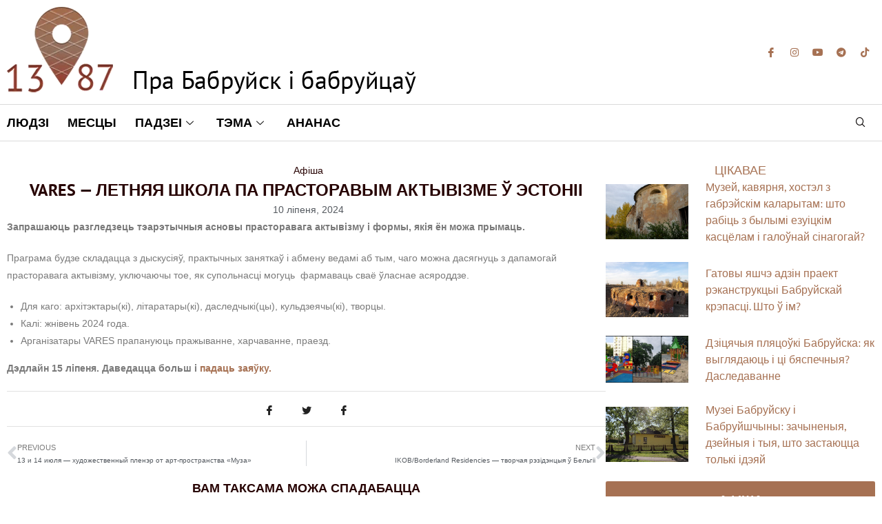

--- FILE ---
content_type: text/html; charset=UTF-8
request_url: https://1387.io/vares-letnyaya-shkola-pa-prastoravym-aktyvizme-u-estonii/
body_size: 27511
content:
<!DOCTYPE html>
<html class="html" lang="be">
<head>
	<meta charset="UTF-8">
	<link rel="profile" href="https://gmpg.org/xfn/11">

	<meta name='robots' content='index, follow, max-image-preview:large, max-snippet:-1, max-video-preview:-1' />
	<style>img:is([sizes="auto" i], [sizes^="auto," i]) { contain-intrinsic-size: 3000px 1500px }</style>
	<link rel="pingback" href="https://1387.io/xmlrpc.php">
<meta name="viewport" content="width=device-width, initial-scale=1">
	<!-- This site is optimized with the Yoast SEO plugin v25.9 - https://yoast.com/wordpress/plugins/seo/ -->
	<title>VARES — летняя школа па прасторавым актывізме ў Эстоніі Пра Бабруйск і бабруйцаў</title>
	<meta name="description" content="Запрашаюць разгледзець тэарэтычныя асновы прасторавага актывізму і формы, якія ён можа прымаць. Праграма будзе складацца з дыскусіяў, практычных заняткаў" />
	<link rel="canonical" href="https://1387.io/vares-letnyaya-shkola-pa-prastoravym-aktyvizme-u-estonii/" />
	<meta property="og:locale" content="en_US" />
	<meta property="og:type" content="article" />
	<meta property="og:title" content="VARES — летняя школа па прасторавым актывізме ў Эстоніі Пра Бабруйск і бабруйцаў" />
	<meta property="og:description" content="Запрашаюць разгледзець тэарэтычныя асновы прасторавага актывізму і формы, якія ён можа прымаць. Праграма будзе складацца з дыскусіяў, практычных заняткаў" />
	<meta property="og:url" content="https://1387.io/vares-letnyaya-shkola-pa-prastoravym-aktyvizme-u-estonii/" />
	<meta property="og:site_name" content="Пра Бабруйск і бабруйцаў" />
	<meta property="article:publisher" content="https://www.facebook.com/mdbbrsk" />
	<meta property="article:published_time" content="2024-07-10T11:58:09+00:00" />
	<meta property="article:modified_time" content="2024-07-12T11:21:12+00:00" />
	<meta property="og:image" content="https://1387.io/wp-content/uploads/2023/11/pexels-cottonbro-studio-4065876.jpg" />
	<meta property="og:image:width" content="4240" />
	<meta property="og:image:height" content="2832" />
	<meta property="og:image:type" content="image/jpeg" />
	<meta name="author" content="Masha1496" />
	<meta name="twitter:card" content="summary_large_image" />
	<meta name="twitter:label1" content="Written by" />
	<meta name="twitter:data1" content="Masha1496" />
	<meta name="twitter:label2" content="Est. reading time" />
	<meta name="twitter:data2" content="1 minute" />
	<script type="application/ld+json" class="yoast-schema-graph">{"@context":"https://schema.org","@graph":[{"@type":"WebPage","@id":"https://1387.io/vares-letnyaya-shkola-pa-prastoravym-aktyvizme-u-estonii/","url":"https://1387.io/vares-letnyaya-shkola-pa-prastoravym-aktyvizme-u-estonii/","name":"VARES — летняя школа па прасторавым актывізме ў Эстоніі Пра Бабруйск і бабруйцаў","isPartOf":{"@id":"https://1387.io/#website"},"primaryImageOfPage":{"@id":"https://1387.io/vares-letnyaya-shkola-pa-prastoravym-aktyvizme-u-estonii/#primaryimage"},"image":{"@id":"https://1387.io/vares-letnyaya-shkola-pa-prastoravym-aktyvizme-u-estonii/#primaryimage"},"thumbnailUrl":"https://1387.io/wp-content/uploads/2023/11/pexels-cottonbro-studio-4065876.jpg","datePublished":"2024-07-10T11:58:09+00:00","dateModified":"2024-07-12T11:21:12+00:00","author":{"@id":"https://1387.io/#/schema/person/7c322c717b1c802c3e41e38dadb1477a"},"description":"Запрашаюць разгледзець тэарэтычныя асновы прасторавага актывізму і формы, якія ён можа прымаць. Праграма будзе складацца з дыскусіяў, практычных заняткаў","breadcrumb":{"@id":"https://1387.io/vares-letnyaya-shkola-pa-prastoravym-aktyvizme-u-estonii/#breadcrumb"},"inLanguage":"be","potentialAction":[{"@type":"ReadAction","target":["https://1387.io/vares-letnyaya-shkola-pa-prastoravym-aktyvizme-u-estonii/"]}]},{"@type":"ImageObject","inLanguage":"be","@id":"https://1387.io/vares-letnyaya-shkola-pa-prastoravym-aktyvizme-u-estonii/#primaryimage","url":"https://1387.io/wp-content/uploads/2023/11/pexels-cottonbro-studio-4065876.jpg","contentUrl":"https://1387.io/wp-content/uploads/2023/11/pexels-cottonbro-studio-4065876.jpg","width":4240,"height":2832},{"@type":"BreadcrumbList","@id":"https://1387.io/vares-letnyaya-shkola-pa-prastoravym-aktyvizme-u-estonii/#breadcrumb","itemListElement":[{"@type":"ListItem","position":1,"name":"Home","item":"https://1387.io/"},{"@type":"ListItem","position":2,"name":"VARES — летняя школа па прасторавым актывізме ў Эстоніі"}]},{"@type":"WebSite","@id":"https://1387.io/#website","url":"https://1387.io/","name":"Пра Бабруйск і бабруйцаў","description":"1387.io","potentialAction":[{"@type":"SearchAction","target":{"@type":"EntryPoint","urlTemplate":"https://1387.io/?s={search_term_string}"},"query-input":{"@type":"PropertyValueSpecification","valueRequired":true,"valueName":"search_term_string"}}],"inLanguage":"be"},{"@type":"Person","@id":"https://1387.io/#/schema/person/7c322c717b1c802c3e41e38dadb1477a","name":"Masha1496","image":{"@type":"ImageObject","inLanguage":"be","@id":"https://1387.io/#/schema/person/image/","url":"https://secure.gravatar.com/avatar/1a88449fa2f201caf70c4bf2b67c2c21d74665fe58615c0d9b1dc40bf9a1498a?s=96&d=mm&r=g","contentUrl":"https://secure.gravatar.com/avatar/1a88449fa2f201caf70c4bf2b67c2c21d74665fe58615c0d9b1dc40bf9a1498a?s=96&d=mm&r=g","caption":"Masha1496"},"url":"https://1387.io/author/masha1496/"}]}</script>
	<!-- / Yoast SEO plugin. -->


<link rel="alternate" type="application/rss+xml" title="Пра Бабруйск і бабруйцаў &raquo; Стужка" href="https://1387.io/feed/" />
<link rel="alternate" type="application/rss+xml" title="Пра Бабруйск і бабруйцаў &raquo; Стужка каментарыяў" href="https://1387.io/comments/feed/" />
<link rel="alternate" type="application/rss+xml" title="Пра Бабруйск і бабруйцаў &raquo; Стужка каментарыяў да &laquo;VARES — летняя школа па прасторавым актывізме ў Эстоніі&raquo;" href="https://1387.io/vares-letnyaya-shkola-pa-prastoravym-aktyvizme-u-estonii/feed/" />
<script>
window._wpemojiSettings = {"baseUrl":"https:\/\/s.w.org\/images\/core\/emoji\/16.0.1\/72x72\/","ext":".png","svgUrl":"https:\/\/s.w.org\/images\/core\/emoji\/16.0.1\/svg\/","svgExt":".svg","source":{"concatemoji":"https:\/\/1387.io\/wp-includes\/js\/wp-emoji-release.min.js?ver=6.8.2"}};
/*! This file is auto-generated */
!function(s,n){var o,i,e;function c(e){try{var t={supportTests:e,timestamp:(new Date).valueOf()};sessionStorage.setItem(o,JSON.stringify(t))}catch(e){}}function p(e,t,n){e.clearRect(0,0,e.canvas.width,e.canvas.height),e.fillText(t,0,0);var t=new Uint32Array(e.getImageData(0,0,e.canvas.width,e.canvas.height).data),a=(e.clearRect(0,0,e.canvas.width,e.canvas.height),e.fillText(n,0,0),new Uint32Array(e.getImageData(0,0,e.canvas.width,e.canvas.height).data));return t.every(function(e,t){return e===a[t]})}function u(e,t){e.clearRect(0,0,e.canvas.width,e.canvas.height),e.fillText(t,0,0);for(var n=e.getImageData(16,16,1,1),a=0;a<n.data.length;a++)if(0!==n.data[a])return!1;return!0}function f(e,t,n,a){switch(t){case"flag":return n(e,"\ud83c\udff3\ufe0f\u200d\u26a7\ufe0f","\ud83c\udff3\ufe0f\u200b\u26a7\ufe0f")?!1:!n(e,"\ud83c\udde8\ud83c\uddf6","\ud83c\udde8\u200b\ud83c\uddf6")&&!n(e,"\ud83c\udff4\udb40\udc67\udb40\udc62\udb40\udc65\udb40\udc6e\udb40\udc67\udb40\udc7f","\ud83c\udff4\u200b\udb40\udc67\u200b\udb40\udc62\u200b\udb40\udc65\u200b\udb40\udc6e\u200b\udb40\udc67\u200b\udb40\udc7f");case"emoji":return!a(e,"\ud83e\udedf")}return!1}function g(e,t,n,a){var r="undefined"!=typeof WorkerGlobalScope&&self instanceof WorkerGlobalScope?new OffscreenCanvas(300,150):s.createElement("canvas"),o=r.getContext("2d",{willReadFrequently:!0}),i=(o.textBaseline="top",o.font="600 32px Arial",{});return e.forEach(function(e){i[e]=t(o,e,n,a)}),i}function t(e){var t=s.createElement("script");t.src=e,t.defer=!0,s.head.appendChild(t)}"undefined"!=typeof Promise&&(o="wpEmojiSettingsSupports",i=["flag","emoji"],n.supports={everything:!0,everythingExceptFlag:!0},e=new Promise(function(e){s.addEventListener("DOMContentLoaded",e,{once:!0})}),new Promise(function(t){var n=function(){try{var e=JSON.parse(sessionStorage.getItem(o));if("object"==typeof e&&"number"==typeof e.timestamp&&(new Date).valueOf()<e.timestamp+604800&&"object"==typeof e.supportTests)return e.supportTests}catch(e){}return null}();if(!n){if("undefined"!=typeof Worker&&"undefined"!=typeof OffscreenCanvas&&"undefined"!=typeof URL&&URL.createObjectURL&&"undefined"!=typeof Blob)try{var e="postMessage("+g.toString()+"("+[JSON.stringify(i),f.toString(),p.toString(),u.toString()].join(",")+"));",a=new Blob([e],{type:"text/javascript"}),r=new Worker(URL.createObjectURL(a),{name:"wpTestEmojiSupports"});return void(r.onmessage=function(e){c(n=e.data),r.terminate(),t(n)})}catch(e){}c(n=g(i,f,p,u))}t(n)}).then(function(e){for(var t in e)n.supports[t]=e[t],n.supports.everything=n.supports.everything&&n.supports[t],"flag"!==t&&(n.supports.everythingExceptFlag=n.supports.everythingExceptFlag&&n.supports[t]);n.supports.everythingExceptFlag=n.supports.everythingExceptFlag&&!n.supports.flag,n.DOMReady=!1,n.readyCallback=function(){n.DOMReady=!0}}).then(function(){return e}).then(function(){var e;n.supports.everything||(n.readyCallback(),(e=n.source||{}).concatemoji?t(e.concatemoji):e.wpemoji&&e.twemoji&&(t(e.twemoji),t(e.wpemoji)))}))}((window,document),window._wpemojiSettings);
</script>
<link rel='stylesheet' id='elementor-frontend-css' href='https://1387.io/wp-content/plugins/elementor/assets/css/frontend.min.css?ver=3.31.5' media='all' />
<link rel='stylesheet' id='elementor-post-11957-css' href='https://1387.io/wp-content/uploads/elementor/css/post-11957.css?ver=1764897997' media='all' />
<link rel='stylesheet' id='elementor-post-12106-css' href='https://1387.io/wp-content/uploads/elementor/css/post-12106.css?ver=1764897997' media='all' />
<link rel='stylesheet' id='premium-addons-css' href='https://1387.io/wp-content/plugins/premium-addons-for-elementor/assets/frontend/min-css/premium-addons.min.css?ver=4.11.35' media='all' />
<style id='wp-emoji-styles-inline-css'>

	img.wp-smiley, img.emoji {
		display: inline !important;
		border: none !important;
		box-shadow: none !important;
		height: 1em !important;
		width: 1em !important;
		margin: 0 0.07em !important;
		vertical-align: -0.1em !important;
		background: none !important;
		padding: 0 !important;
	}
</style>
<link rel='stylesheet' id='wp-block-library-css' href='https://1387.io/wp-includes/css/dist/block-library/style.min.css?ver=6.8.2' media='all' />
<style id='wp-block-library-theme-inline-css'>
.wp-block-audio :where(figcaption){color:#555;font-size:13px;text-align:center}.is-dark-theme .wp-block-audio :where(figcaption){color:#ffffffa6}.wp-block-audio{margin:0 0 1em}.wp-block-code{border:1px solid #ccc;border-radius:4px;font-family:Menlo,Consolas,monaco,monospace;padding:.8em 1em}.wp-block-embed :where(figcaption){color:#555;font-size:13px;text-align:center}.is-dark-theme .wp-block-embed :where(figcaption){color:#ffffffa6}.wp-block-embed{margin:0 0 1em}.blocks-gallery-caption{color:#555;font-size:13px;text-align:center}.is-dark-theme .blocks-gallery-caption{color:#ffffffa6}:root :where(.wp-block-image figcaption){color:#555;font-size:13px;text-align:center}.is-dark-theme :root :where(.wp-block-image figcaption){color:#ffffffa6}.wp-block-image{margin:0 0 1em}.wp-block-pullquote{border-bottom:4px solid;border-top:4px solid;color:currentColor;margin-bottom:1.75em}.wp-block-pullquote cite,.wp-block-pullquote footer,.wp-block-pullquote__citation{color:currentColor;font-size:.8125em;font-style:normal;text-transform:uppercase}.wp-block-quote{border-left:.25em solid;margin:0 0 1.75em;padding-left:1em}.wp-block-quote cite,.wp-block-quote footer{color:currentColor;font-size:.8125em;font-style:normal;position:relative}.wp-block-quote:where(.has-text-align-right){border-left:none;border-right:.25em solid;padding-left:0;padding-right:1em}.wp-block-quote:where(.has-text-align-center){border:none;padding-left:0}.wp-block-quote.is-large,.wp-block-quote.is-style-large,.wp-block-quote:where(.is-style-plain){border:none}.wp-block-search .wp-block-search__label{font-weight:700}.wp-block-search__button{border:1px solid #ccc;padding:.375em .625em}:where(.wp-block-group.has-background){padding:1.25em 2.375em}.wp-block-separator.has-css-opacity{opacity:.4}.wp-block-separator{border:none;border-bottom:2px solid;margin-left:auto;margin-right:auto}.wp-block-separator.has-alpha-channel-opacity{opacity:1}.wp-block-separator:not(.is-style-wide):not(.is-style-dots){width:100px}.wp-block-separator.has-background:not(.is-style-dots){border-bottom:none;height:1px}.wp-block-separator.has-background:not(.is-style-wide):not(.is-style-dots){height:2px}.wp-block-table{margin:0 0 1em}.wp-block-table td,.wp-block-table th{word-break:normal}.wp-block-table :where(figcaption){color:#555;font-size:13px;text-align:center}.is-dark-theme .wp-block-table :where(figcaption){color:#ffffffa6}.wp-block-video :where(figcaption){color:#555;font-size:13px;text-align:center}.is-dark-theme .wp-block-video :where(figcaption){color:#ffffffa6}.wp-block-video{margin:0 0 1em}:root :where(.wp-block-template-part.has-background){margin-bottom:0;margin-top:0;padding:1.25em 2.375em}
</style>
<style id='classic-theme-styles-inline-css'>
/*! This file is auto-generated */
.wp-block-button__link{color:#fff;background-color:#32373c;border-radius:9999px;box-shadow:none;text-decoration:none;padding:calc(.667em + 2px) calc(1.333em + 2px);font-size:1.125em}.wp-block-file__button{background:#32373c;color:#fff;text-decoration:none}
</style>
<style id='global-styles-inline-css'>
:root{--wp--preset--aspect-ratio--square: 1;--wp--preset--aspect-ratio--4-3: 4/3;--wp--preset--aspect-ratio--3-4: 3/4;--wp--preset--aspect-ratio--3-2: 3/2;--wp--preset--aspect-ratio--2-3: 2/3;--wp--preset--aspect-ratio--16-9: 16/9;--wp--preset--aspect-ratio--9-16: 9/16;--wp--preset--color--black: #000000;--wp--preset--color--cyan-bluish-gray: #abb8c3;--wp--preset--color--white: #ffffff;--wp--preset--color--pale-pink: #f78da7;--wp--preset--color--vivid-red: #cf2e2e;--wp--preset--color--luminous-vivid-orange: #ff6900;--wp--preset--color--luminous-vivid-amber: #fcb900;--wp--preset--color--light-green-cyan: #7bdcb5;--wp--preset--color--vivid-green-cyan: #00d084;--wp--preset--color--pale-cyan-blue: #8ed1fc;--wp--preset--color--vivid-cyan-blue: #0693e3;--wp--preset--color--vivid-purple: #9b51e0;--wp--preset--gradient--vivid-cyan-blue-to-vivid-purple: linear-gradient(135deg,rgba(6,147,227,1) 0%,rgb(155,81,224) 100%);--wp--preset--gradient--light-green-cyan-to-vivid-green-cyan: linear-gradient(135deg,rgb(122,220,180) 0%,rgb(0,208,130) 100%);--wp--preset--gradient--luminous-vivid-amber-to-luminous-vivid-orange: linear-gradient(135deg,rgba(252,185,0,1) 0%,rgba(255,105,0,1) 100%);--wp--preset--gradient--luminous-vivid-orange-to-vivid-red: linear-gradient(135deg,rgba(255,105,0,1) 0%,rgb(207,46,46) 100%);--wp--preset--gradient--very-light-gray-to-cyan-bluish-gray: linear-gradient(135deg,rgb(238,238,238) 0%,rgb(169,184,195) 100%);--wp--preset--gradient--cool-to-warm-spectrum: linear-gradient(135deg,rgb(74,234,220) 0%,rgb(151,120,209) 20%,rgb(207,42,186) 40%,rgb(238,44,130) 60%,rgb(251,105,98) 80%,rgb(254,248,76) 100%);--wp--preset--gradient--blush-light-purple: linear-gradient(135deg,rgb(255,206,236) 0%,rgb(152,150,240) 100%);--wp--preset--gradient--blush-bordeaux: linear-gradient(135deg,rgb(254,205,165) 0%,rgb(254,45,45) 50%,rgb(107,0,62) 100%);--wp--preset--gradient--luminous-dusk: linear-gradient(135deg,rgb(255,203,112) 0%,rgb(199,81,192) 50%,rgb(65,88,208) 100%);--wp--preset--gradient--pale-ocean: linear-gradient(135deg,rgb(255,245,203) 0%,rgb(182,227,212) 50%,rgb(51,167,181) 100%);--wp--preset--gradient--electric-grass: linear-gradient(135deg,rgb(202,248,128) 0%,rgb(113,206,126) 100%);--wp--preset--gradient--midnight: linear-gradient(135deg,rgb(2,3,129) 0%,rgb(40,116,252) 100%);--wp--preset--font-size--small: 13px;--wp--preset--font-size--medium: 20px;--wp--preset--font-size--large: 36px;--wp--preset--font-size--x-large: 42px;--wp--preset--spacing--20: 0.44rem;--wp--preset--spacing--30: 0.67rem;--wp--preset--spacing--40: 1rem;--wp--preset--spacing--50: 1.5rem;--wp--preset--spacing--60: 2.25rem;--wp--preset--spacing--70: 3.38rem;--wp--preset--spacing--80: 5.06rem;--wp--preset--shadow--natural: 6px 6px 9px rgba(0, 0, 0, 0.2);--wp--preset--shadow--deep: 12px 12px 50px rgba(0, 0, 0, 0.4);--wp--preset--shadow--sharp: 6px 6px 0px rgba(0, 0, 0, 0.2);--wp--preset--shadow--outlined: 6px 6px 0px -3px rgba(255, 255, 255, 1), 6px 6px rgba(0, 0, 0, 1);--wp--preset--shadow--crisp: 6px 6px 0px rgba(0, 0, 0, 1);}:where(.is-layout-flex){gap: 0.5em;}:where(.is-layout-grid){gap: 0.5em;}body .is-layout-flex{display: flex;}.is-layout-flex{flex-wrap: wrap;align-items: center;}.is-layout-flex > :is(*, div){margin: 0;}body .is-layout-grid{display: grid;}.is-layout-grid > :is(*, div){margin: 0;}:where(.wp-block-columns.is-layout-flex){gap: 2em;}:where(.wp-block-columns.is-layout-grid){gap: 2em;}:where(.wp-block-post-template.is-layout-flex){gap: 1.25em;}:where(.wp-block-post-template.is-layout-grid){gap: 1.25em;}.has-black-color{color: var(--wp--preset--color--black) !important;}.has-cyan-bluish-gray-color{color: var(--wp--preset--color--cyan-bluish-gray) !important;}.has-white-color{color: var(--wp--preset--color--white) !important;}.has-pale-pink-color{color: var(--wp--preset--color--pale-pink) !important;}.has-vivid-red-color{color: var(--wp--preset--color--vivid-red) !important;}.has-luminous-vivid-orange-color{color: var(--wp--preset--color--luminous-vivid-orange) !important;}.has-luminous-vivid-amber-color{color: var(--wp--preset--color--luminous-vivid-amber) !important;}.has-light-green-cyan-color{color: var(--wp--preset--color--light-green-cyan) !important;}.has-vivid-green-cyan-color{color: var(--wp--preset--color--vivid-green-cyan) !important;}.has-pale-cyan-blue-color{color: var(--wp--preset--color--pale-cyan-blue) !important;}.has-vivid-cyan-blue-color{color: var(--wp--preset--color--vivid-cyan-blue) !important;}.has-vivid-purple-color{color: var(--wp--preset--color--vivid-purple) !important;}.has-black-background-color{background-color: var(--wp--preset--color--black) !important;}.has-cyan-bluish-gray-background-color{background-color: var(--wp--preset--color--cyan-bluish-gray) !important;}.has-white-background-color{background-color: var(--wp--preset--color--white) !important;}.has-pale-pink-background-color{background-color: var(--wp--preset--color--pale-pink) !important;}.has-vivid-red-background-color{background-color: var(--wp--preset--color--vivid-red) !important;}.has-luminous-vivid-orange-background-color{background-color: var(--wp--preset--color--luminous-vivid-orange) !important;}.has-luminous-vivid-amber-background-color{background-color: var(--wp--preset--color--luminous-vivid-amber) !important;}.has-light-green-cyan-background-color{background-color: var(--wp--preset--color--light-green-cyan) !important;}.has-vivid-green-cyan-background-color{background-color: var(--wp--preset--color--vivid-green-cyan) !important;}.has-pale-cyan-blue-background-color{background-color: var(--wp--preset--color--pale-cyan-blue) !important;}.has-vivid-cyan-blue-background-color{background-color: var(--wp--preset--color--vivid-cyan-blue) !important;}.has-vivid-purple-background-color{background-color: var(--wp--preset--color--vivid-purple) !important;}.has-black-border-color{border-color: var(--wp--preset--color--black) !important;}.has-cyan-bluish-gray-border-color{border-color: var(--wp--preset--color--cyan-bluish-gray) !important;}.has-white-border-color{border-color: var(--wp--preset--color--white) !important;}.has-pale-pink-border-color{border-color: var(--wp--preset--color--pale-pink) !important;}.has-vivid-red-border-color{border-color: var(--wp--preset--color--vivid-red) !important;}.has-luminous-vivid-orange-border-color{border-color: var(--wp--preset--color--luminous-vivid-orange) !important;}.has-luminous-vivid-amber-border-color{border-color: var(--wp--preset--color--luminous-vivid-amber) !important;}.has-light-green-cyan-border-color{border-color: var(--wp--preset--color--light-green-cyan) !important;}.has-vivid-green-cyan-border-color{border-color: var(--wp--preset--color--vivid-green-cyan) !important;}.has-pale-cyan-blue-border-color{border-color: var(--wp--preset--color--pale-cyan-blue) !important;}.has-vivid-cyan-blue-border-color{border-color: var(--wp--preset--color--vivid-cyan-blue) !important;}.has-vivid-purple-border-color{border-color: var(--wp--preset--color--vivid-purple) !important;}.has-vivid-cyan-blue-to-vivid-purple-gradient-background{background: var(--wp--preset--gradient--vivid-cyan-blue-to-vivid-purple) !important;}.has-light-green-cyan-to-vivid-green-cyan-gradient-background{background: var(--wp--preset--gradient--light-green-cyan-to-vivid-green-cyan) !important;}.has-luminous-vivid-amber-to-luminous-vivid-orange-gradient-background{background: var(--wp--preset--gradient--luminous-vivid-amber-to-luminous-vivid-orange) !important;}.has-luminous-vivid-orange-to-vivid-red-gradient-background{background: var(--wp--preset--gradient--luminous-vivid-orange-to-vivid-red) !important;}.has-very-light-gray-to-cyan-bluish-gray-gradient-background{background: var(--wp--preset--gradient--very-light-gray-to-cyan-bluish-gray) !important;}.has-cool-to-warm-spectrum-gradient-background{background: var(--wp--preset--gradient--cool-to-warm-spectrum) !important;}.has-blush-light-purple-gradient-background{background: var(--wp--preset--gradient--blush-light-purple) !important;}.has-blush-bordeaux-gradient-background{background: var(--wp--preset--gradient--blush-bordeaux) !important;}.has-luminous-dusk-gradient-background{background: var(--wp--preset--gradient--luminous-dusk) !important;}.has-pale-ocean-gradient-background{background: var(--wp--preset--gradient--pale-ocean) !important;}.has-electric-grass-gradient-background{background: var(--wp--preset--gradient--electric-grass) !important;}.has-midnight-gradient-background{background: var(--wp--preset--gradient--midnight) !important;}.has-small-font-size{font-size: var(--wp--preset--font-size--small) !important;}.has-medium-font-size{font-size: var(--wp--preset--font-size--medium) !important;}.has-large-font-size{font-size: var(--wp--preset--font-size--large) !important;}.has-x-large-font-size{font-size: var(--wp--preset--font-size--x-large) !important;}
:where(.wp-block-post-template.is-layout-flex){gap: 1.25em;}:where(.wp-block-post-template.is-layout-grid){gap: 1.25em;}
:where(.wp-block-columns.is-layout-flex){gap: 2em;}:where(.wp-block-columns.is-layout-grid){gap: 2em;}
:root :where(.wp-block-pullquote){font-size: 1.5em;line-height: 1.6;}
</style>
<link rel='stylesheet' id='contact-form-7-css' href='https://1387.io/wp-content/plugins/contact-form-7/includes/css/styles.css?ver=6.1.1' media='all' />
<link rel='stylesheet' id='oceanwp-style-css' href='https://1387.io/wp-content/themes/oceanwp/assets/css/style.min.css?ver=1.0' media='all' />
<link rel='stylesheet' id='child-style-css' href='https://1387.io/wp-content/themes/oceanwp-child-theme-master/style.css?ver=6.8.2' media='all' />
<link rel='stylesheet' id='font-awesome-css' href='https://1387.io/wp-content/themes/oceanwp/assets/fonts/fontawesome/css/all.min.css?ver=6.7.2' media='all' />
<link rel='stylesheet' id='simple-line-icons-css' href='https://1387.io/wp-content/themes/oceanwp/assets/css/third/simple-line-icons.min.css?ver=2.4.0' media='all' />
<link rel='preload' as='style' onload='this.rel="stylesheet"' id='oceanwp-google-font-pt-sans-css' href='https://1387.io/wp-content/uploads/oceanwp-webfonts-css/45f7c19cb24b20015cfdb8c2286def41.css?ver=6.8.2' media='all' />
<link rel='stylesheet' id='widget-post-info-css' href='https://1387.io/wp-content/plugins/pro-elements/assets/css/widget-post-info.min.css?ver=3.31.3' media='all' />
<link rel='stylesheet' id='widget-icon-list-css' href='https://1387.io/wp-content/plugins/elementor/assets/css/widget-icon-list.min.css?ver=3.31.5' media='all' />
<link rel='stylesheet' id='elementor-icons-shared-0-css' href='https://1387.io/wp-content/plugins/elementor/assets/lib/font-awesome/css/fontawesome.min.css?ver=5.15.3' media='all' />
<link rel='stylesheet' id='elementor-icons-fa-regular-css' href='https://1387.io/wp-content/plugins/elementor/assets/lib/font-awesome/css/regular.min.css?ver=5.15.3' media='all' />
<link rel='stylesheet' id='elementor-icons-fa-solid-css' href='https://1387.io/wp-content/plugins/elementor/assets/lib/font-awesome/css/solid.min.css?ver=5.15.3' media='all' />
<link rel='stylesheet' id='widget-heading-css' href='https://1387.io/wp-content/plugins/elementor/assets/css/widget-heading.min.css?ver=3.31.5' media='all' />
<link rel='stylesheet' id='widget-post-navigation-css' href='https://1387.io/wp-content/plugins/pro-elements/assets/css/widget-post-navigation.min.css?ver=3.31.3' media='all' />
<link rel='stylesheet' id='widget-posts-css' href='https://1387.io/wp-content/plugins/pro-elements/assets/css/widget-posts.min.css?ver=3.31.3' media='all' />
<link rel='stylesheet' id='font-awesome-5-all-css' href='https://1387.io/wp-content/plugins/elementor/assets/lib/font-awesome/css/all.min.css?ver=4.11.35' media='all' />
<link rel='stylesheet' id='pa-slick-css' href='https://1387.io/wp-content/plugins/premium-addons-for-elementor/assets/frontend/min-css/slick.min.css?ver=4.11.35' media='all' />
<link rel='stylesheet' id='elementor-icons-css' href='https://1387.io/wp-content/plugins/elementor/assets/lib/eicons/css/elementor-icons.min.css?ver=5.43.0' media='all' />
<link rel='stylesheet' id='elementor-post-1741-css' href='https://1387.io/wp-content/uploads/elementor/css/post-1741.css?ver=1764898037' media='all' />
<link rel='stylesheet' id='she-header-style-css' href='https://1387.io/wp-content/plugins/sticky-header-effects-for-elementor/assets/css/she-header-style.css?ver=2.1.1' media='all' />
<link rel='stylesheet' id='elementor-post-12198-css' href='https://1387.io/wp-content/uploads/elementor/css/post-12198.css?ver=1764898037' media='all' />
<link rel='stylesheet' id='ekit-widget-styles-css' href='https://1387.io/wp-content/plugins/elementskit-lite/widgets/init/assets/css/widget-styles.css?ver=3.7.2' media='all' />
<link rel='stylesheet' id='ekit-responsive-css' href='https://1387.io/wp-content/plugins/elementskit-lite/widgets/init/assets/css/responsive.css?ver=3.7.2' media='all' />
<link rel='stylesheet' id='eael-general-css' href='https://1387.io/wp-content/plugins/essential-addons-for-elementor-lite/assets/front-end/css/view/general.min.css?ver=6.3.1' media='all' />
<link rel='stylesheet' id='oe-widgets-style-css' href='https://1387.io/wp-content/plugins/ocean-extra/assets/css/widgets.css?ver=6.8.2' media='all' />
<link rel='stylesheet' id='elementor-gf-local-ptsans-css' href='https://1387.io/wp-content/uploads/elementor/google-fonts/css/ptsans.css?ver=1754996781' media='all' />
<link rel='stylesheet' id='elementor-gf-local-robotoslab-css' href='https://1387.io/wp-content/uploads/elementor/google-fonts/css/robotoslab.css?ver=1754996783' media='all' />
<link rel='stylesheet' id='elementor-gf-local-roboto-css' href='https://1387.io/wp-content/uploads/elementor/google-fonts/css/roboto.css?ver=1754996787' media='all' />
<link rel='stylesheet' id='elementor-icons-ekiticons-css' href='https://1387.io/wp-content/plugins/elementskit-lite/modules/elementskit-icon-pack/assets/css/ekiticons.css?ver=3.7.2' media='all' />
<link rel='stylesheet' id='elementor-icons-fa-brands-css' href='https://1387.io/wp-content/plugins/elementor/assets/lib/font-awesome/css/brands.min.css?ver=5.15.3' media='all' />
<script src="https://1387.io/wp-includes/js/jquery/jquery.min.js?ver=3.7.1" id="jquery-core-js"></script>
<script src="https://1387.io/wp-includes/js/jquery/jquery-migrate.min.js?ver=3.4.1" id="jquery-migrate-js"></script>
<script src="https://1387.io/wp-content/plugins/sticky-header-effects-for-elementor/assets/js/she-header.js?ver=2.1.1" id="she-header-js"></script>
<link rel="https://api.w.org/" href="https://1387.io/wp-json/" /><link rel="alternate" title="JSON" type="application/json" href="https://1387.io/wp-json/wp/v2/posts/9669" /><link rel="EditURI" type="application/rsd+xml" title="RSD" href="https://1387.io/xmlrpc.php?rsd" />
<meta name="generator" content="WordPress 6.8.2" />
<link rel='shortlink' href='https://1387.io/?p=9669' />
<link rel="alternate" title="oEmbed (JSON)" type="application/json+oembed" href="https://1387.io/wp-json/oembed/1.0/embed?url=https%3A%2F%2F1387.io%2Fvares-letnyaya-shkola-pa-prastoravym-aktyvizme-u-estonii%2F" />
<link rel="alternate" title="oEmbed (XML)" type="text/xml+oembed" href="https://1387.io/wp-json/oembed/1.0/embed?url=https%3A%2F%2F1387.io%2Fvares-letnyaya-shkola-pa-prastoravym-aktyvizme-u-estonii%2F&#038;format=xml" />
<meta name="generator" content="Elementor 3.31.5; features: additional_custom_breakpoints, e_element_cache; settings: css_print_method-external, google_font-enabled, font_display-swap">
			<style>
				.e-con.e-parent:nth-of-type(n+4):not(.e-lazyloaded):not(.e-no-lazyload),
				.e-con.e-parent:nth-of-type(n+4):not(.e-lazyloaded):not(.e-no-lazyload) * {
					background-image: none !important;
				}
				@media screen and (max-height: 1024px) {
					.e-con.e-parent:nth-of-type(n+3):not(.e-lazyloaded):not(.e-no-lazyload),
					.e-con.e-parent:nth-of-type(n+3):not(.e-lazyloaded):not(.e-no-lazyload) * {
						background-image: none !important;
					}
				}
				@media screen and (max-height: 640px) {
					.e-con.e-parent:nth-of-type(n+2):not(.e-lazyloaded):not(.e-no-lazyload),
					.e-con.e-parent:nth-of-type(n+2):not(.e-lazyloaded):not(.e-no-lazyload) * {
						background-image: none !important;
					}
				}
			</style>
			<link rel="icon" href="https://1387.io/wp-content/uploads/2021/03/cropped-favi-32x32.png" sizes="32x32" />
<link rel="icon" href="https://1387.io/wp-content/uploads/2021/03/cropped-favi-192x192.png" sizes="192x192" />
<link rel="apple-touch-icon" href="https://1387.io/wp-content/uploads/2021/03/cropped-favi-180x180.png" />
<meta name="msapplication-TileImage" content="https://1387.io/wp-content/uploads/2021/03/cropped-favi-270x270.png" />
<!-- OceanWP CSS -->
<style type="text/css">
/* Colors */a:hover,a.light:hover,.theme-heading .text::before,.theme-heading .text::after,#top-bar-content >a:hover,#top-bar-social li.oceanwp-email a:hover,#site-navigation-wrap .dropdown-menu >li >a:hover,#site-header.medium-header #medium-searchform button:hover,.oceanwp-mobile-menu-icon a:hover,.blog-entry.post .blog-entry-header .entry-title a:hover,.blog-entry.post .blog-entry-readmore a:hover,.blog-entry.thumbnail-entry .blog-entry-category a,ul.meta li a:hover,.dropcap,.single nav.post-navigation .nav-links .title,body .related-post-title a:hover,body #wp-calendar caption,body .contact-info-widget.default i,body .contact-info-widget.big-icons i,body .custom-links-widget .oceanwp-custom-links li a:hover,body .custom-links-widget .oceanwp-custom-links li a:hover:before,body .posts-thumbnails-widget li a:hover,body .social-widget li.oceanwp-email a:hover,.comment-author .comment-meta .comment-reply-link,#respond #cancel-comment-reply-link:hover,#footer-widgets .footer-box a:hover,#footer-bottom a:hover,#footer-bottom #footer-bottom-menu a:hover,.sidr a:hover,.sidr-class-dropdown-toggle:hover,.sidr-class-menu-item-has-children.active >a,.sidr-class-menu-item-has-children.active >a >.sidr-class-dropdown-toggle,input[type=checkbox]:checked:before{color:#a67153}.single nav.post-navigation .nav-links .title .owp-icon use,.blog-entry.post .blog-entry-readmore a:hover .owp-icon use,body .contact-info-widget.default .owp-icon use,body .contact-info-widget.big-icons .owp-icon use{stroke:#a67153}input[type="button"],input[type="reset"],input[type="submit"],button[type="submit"],.button,#site-navigation-wrap .dropdown-menu >li.btn >a >span,.thumbnail:hover i,.thumbnail:hover .link-post-svg-icon,.post-quote-content,.omw-modal .omw-close-modal,body .contact-info-widget.big-icons li:hover i,body .contact-info-widget.big-icons li:hover .owp-icon,body div.wpforms-container-full .wpforms-form input[type=submit],body div.wpforms-container-full .wpforms-form button[type=submit],body div.wpforms-container-full .wpforms-form .wpforms-page-button,.woocommerce-cart .wp-element-button,.woocommerce-checkout .wp-element-button,.wp-block-button__link{background-color:#a67153}.widget-title{border-color:#a67153}blockquote{border-color:#a67153}.wp-block-quote{border-color:#a67153}#searchform-dropdown{border-color:#a67153}.dropdown-menu .sub-menu{border-color:#a67153}.blog-entry.large-entry .blog-entry-readmore a:hover{border-color:#a67153}.oceanwp-newsletter-form-wrap input[type="email"]:focus{border-color:#a67153}.social-widget li.oceanwp-email a:hover{border-color:#a67153}#respond #cancel-comment-reply-link:hover{border-color:#a67153}body .contact-info-widget.big-icons li:hover i{border-color:#a67153}body .contact-info-widget.big-icons li:hover .owp-icon{border-color:#a67153}#footer-widgets .oceanwp-newsletter-form-wrap input[type="email"]:focus{border-color:#a67153}input[type="button"]:hover,input[type="reset"]:hover,input[type="submit"]:hover,button[type="submit"]:hover,input[type="button"]:focus,input[type="reset"]:focus,input[type="submit"]:focus,button[type="submit"]:focus,.button:hover,.button:focus,#site-navigation-wrap .dropdown-menu >li.btn >a:hover >span,.post-quote-author,.omw-modal .omw-close-modal:hover,body div.wpforms-container-full .wpforms-form input[type=submit]:hover,body div.wpforms-container-full .wpforms-form button[type=submit]:hover,body div.wpforms-container-full .wpforms-form .wpforms-page-button:hover,.woocommerce-cart .wp-element-button:hover,.woocommerce-checkout .wp-element-button:hover,.wp-block-button__link:hover{background-color:#b18b73}a{color:#a67153}a .owp-icon use{stroke:#a67153}a:hover{color:#835943}a:hover .owp-icon use{stroke:#835943}body .theme-button,body input[type="submit"],body button[type="submit"],body button,body .button,body div.wpforms-container-full .wpforms-form input[type=submit],body div.wpforms-container-full .wpforms-form button[type=submit],body div.wpforms-container-full .wpforms-form .wpforms-page-button,.woocommerce-cart .wp-element-button,.woocommerce-checkout .wp-element-button,.wp-block-button__link{border-color:#ffffff}body .theme-button:hover,body input[type="submit"]:hover,body button[type="submit"]:hover,body button:hover,body .button:hover,body div.wpforms-container-full .wpforms-form input[type=submit]:hover,body div.wpforms-container-full .wpforms-form input[type=submit]:active,body div.wpforms-container-full .wpforms-form button[type=submit]:hover,body div.wpforms-container-full .wpforms-form button[type=submit]:active,body div.wpforms-container-full .wpforms-form .wpforms-page-button:hover,body div.wpforms-container-full .wpforms-form .wpforms-page-button:active,.woocommerce-cart .wp-element-button:hover,.woocommerce-checkout .wp-element-button:hover,.wp-block-button__link:hover{border-color:#ffffff}/* OceanWP Style Settings CSS */.container{width:1280px}.theme-button,input[type="submit"],button[type="submit"],button,.button,body div.wpforms-container-full .wpforms-form input[type=submit],body div.wpforms-container-full .wpforms-form button[type=submit],body div.wpforms-container-full .wpforms-form .wpforms-page-button{border-style:solid}.theme-button,input[type="submit"],button[type="submit"],button,.button,body div.wpforms-container-full .wpforms-form input[type=submit],body div.wpforms-container-full .wpforms-form button[type=submit],body div.wpforms-container-full .wpforms-form .wpforms-page-button{border-width:1px}form input[type="text"],form input[type="password"],form input[type="email"],form input[type="url"],form input[type="date"],form input[type="month"],form input[type="time"],form input[type="datetime"],form input[type="datetime-local"],form input[type="week"],form input[type="number"],form input[type="search"],form input[type="tel"],form input[type="color"],form select,form textarea,.woocommerce .woocommerce-checkout .select2-container--default .select2-selection--single{border-style:solid}body div.wpforms-container-full .wpforms-form input[type=date],body div.wpforms-container-full .wpforms-form input[type=datetime],body div.wpforms-container-full .wpforms-form input[type=datetime-local],body div.wpforms-container-full .wpforms-form input[type=email],body div.wpforms-container-full .wpforms-form input[type=month],body div.wpforms-container-full .wpforms-form input[type=number],body div.wpforms-container-full .wpforms-form input[type=password],body div.wpforms-container-full .wpforms-form input[type=range],body div.wpforms-container-full .wpforms-form input[type=search],body div.wpforms-container-full .wpforms-form input[type=tel],body div.wpforms-container-full .wpforms-form input[type=text],body div.wpforms-container-full .wpforms-form input[type=time],body div.wpforms-container-full .wpforms-form input[type=url],body div.wpforms-container-full .wpforms-form input[type=week],body div.wpforms-container-full .wpforms-form select,body div.wpforms-container-full .wpforms-form textarea{border-style:solid}form input[type="text"],form input[type="password"],form input[type="email"],form input[type="url"],form input[type="date"],form input[type="month"],form input[type="time"],form input[type="datetime"],form input[type="datetime-local"],form input[type="week"],form input[type="number"],form input[type="search"],form input[type="tel"],form input[type="color"],form select,form textarea{border-radius:3px}body div.wpforms-container-full .wpforms-form input[type=date],body div.wpforms-container-full .wpforms-form input[type=datetime],body div.wpforms-container-full .wpforms-form input[type=datetime-local],body div.wpforms-container-full .wpforms-form input[type=email],body div.wpforms-container-full .wpforms-form input[type=month],body div.wpforms-container-full .wpforms-form input[type=number],body div.wpforms-container-full .wpforms-form input[type=password],body div.wpforms-container-full .wpforms-form input[type=range],body div.wpforms-container-full .wpforms-form input[type=search],body div.wpforms-container-full .wpforms-form input[type=tel],body div.wpforms-container-full .wpforms-form input[type=text],body div.wpforms-container-full .wpforms-form input[type=time],body div.wpforms-container-full .wpforms-form input[type=url],body div.wpforms-container-full .wpforms-form input[type=week],body div.wpforms-container-full .wpforms-form select,body div.wpforms-container-full .wpforms-form textarea{border-radius:3px}/* Header */#site-header.has-header-media .overlay-header-media{background-color:rgba(0,0,0,0.5)}/* Blog CSS */.ocean-single-post-header ul.meta-item li a:hover{color:#333333}/* Sidebar */.widget-title{border-color:#b18b73}/* Typography */body{font-family:'PT Sans';font-size:14px;line-height:1.8;font-weight:400}h1,h2,h3,h4,h5,h6,.theme-heading,.widget-title,.oceanwp-widget-recent-posts-title,.comment-reply-title,.entry-title,.sidebar-box .widget-title{line-height:1.4}h1{font-size:23px;line-height:1.4}h2{font-size:20px;line-height:1.4}h3{font-size:18px;line-height:1.4}h4{font-size:17px;line-height:1.4}h5{font-size:14px;line-height:1.4}h6{font-size:15px;line-height:1.4}.page-header .page-header-title,.page-header.background-image-page-header .page-header-title{font-size:32px;line-height:1.4}.page-header .page-subheading{font-size:15px;line-height:1.8}.site-breadcrumbs,.site-breadcrumbs a{font-size:13px;line-height:1.4}#top-bar-content,#top-bar-social-alt{font-size:12px;line-height:1.8}#site-logo a.site-logo-text{font-size:24px;line-height:1.8}.dropdown-menu ul li a.menu-link,#site-header.full_screen-header .fs-dropdown-menu ul.sub-menu li a{font-size:12px;line-height:1.2;letter-spacing:.6px}.sidr-class-dropdown-menu li a,a.sidr-class-toggle-sidr-close,#mobile-dropdown ul li a,body #mobile-fullscreen ul li a{font-size:15px;line-height:1.8}.blog-entry.post .blog-entry-header .entry-title a{font-size:24px;line-height:1.4}.ocean-single-post-header .single-post-title{font-size:34px;line-height:1.4;letter-spacing:.6px}.ocean-single-post-header ul.meta-item li,.ocean-single-post-header ul.meta-item li a{font-size:13px;line-height:1.4;letter-spacing:.6px}.ocean-single-post-header .post-author-name,.ocean-single-post-header .post-author-name a{font-size:14px;line-height:1.4;letter-spacing:.6px}.ocean-single-post-header .post-author-description{font-size:12px;line-height:1.4;letter-spacing:.6px}.single-post .entry-title{line-height:1.4;letter-spacing:.6px}.single-post ul.meta li,.single-post ul.meta li a{font-size:14px;line-height:1.4;letter-spacing:.6px}.sidebar-box .widget-title,.sidebar-box.widget_block .wp-block-heading{font-size:13px;line-height:1;letter-spacing:1px}#footer-widgets .footer-box .widget-title{font-size:13px;line-height:1;letter-spacing:1px}#footer-bottom #copyright{font-size:12px;line-height:1}#footer-bottom #footer-bottom-menu{font-size:12px;line-height:1}.woocommerce-store-notice.demo_store{line-height:2;letter-spacing:1.5px}.demo_store .woocommerce-store-notice__dismiss-link{line-height:2;letter-spacing:1.5px}.woocommerce ul.products li.product li.title h2,.woocommerce ul.products li.product li.title a{font-size:14px;line-height:1.5}.woocommerce ul.products li.product li.category,.woocommerce ul.products li.product li.category a{font-size:12px;line-height:1}.woocommerce ul.products li.product .price{font-size:18px;line-height:1}.woocommerce ul.products li.product .button,.woocommerce ul.products li.product .product-inner .added_to_cart{font-size:12px;line-height:1.5;letter-spacing:1px}.woocommerce ul.products li.owp-woo-cond-notice span,.woocommerce ul.products li.owp-woo-cond-notice a{font-size:16px;line-height:1;letter-spacing:1px;font-weight:600;text-transform:capitalize}.woocommerce div.product .product_title{font-size:24px;line-height:1.4;letter-spacing:.6px}.woocommerce div.product p.price{font-size:36px;line-height:1}.woocommerce .owp-btn-normal .summary form button.button,.woocommerce .owp-btn-big .summary form button.button,.woocommerce .owp-btn-very-big .summary form button.button{font-size:12px;line-height:1.5;letter-spacing:1px;text-transform:uppercase}.woocommerce div.owp-woo-single-cond-notice span,.woocommerce div.owp-woo-single-cond-notice a{font-size:18px;line-height:2;letter-spacing:1.5px;font-weight:600;text-transform:capitalize}.ocean-preloader--active .preloader-after-content{font-size:20px;line-height:1.8;letter-spacing:.6px}
</style>	<!-- Google tag (gtag.js) -->
<script async src="https://www.googletagmanager.com/gtag/js?id=G-NLKP77HBL5"></script>
<script>
  window.dataLayer = window.dataLayer || [];
  function gtag(){dataLayer.push(arguments);}
  gtag('js', new Date());

  gtag('config', 'G-NLKP77HBL5');
</script>
</head>

<body class="wp-singular post-template-default single single-post postid-9669 single-format-standard wp-embed-responsive wp-theme-oceanwp wp-child-theme-oceanwp-child-theme-master oceanwp-theme dropdown-mobile default-breakpoint has-sidebar content-right-sidebar post-in-category-poster has-topbar has-breadcrumbs elementor-default elementor-template-full-width elementor-kit-1741 elementor-page-12198" itemscope="itemscope" itemtype="https://schema.org/Article">

	
	
	<div id="outer-wrap" class="site clr">

		<a class="skip-link screen-reader-text" href="#main">Skip to content</a>

		
		<div id="wrap" class="clr">

			
			<div class="ekit-template-content-markup ekit-template-content-header">		<div data-elementor-type="wp-post" data-elementor-id="11957" class="elementor elementor-11957" data-elementor-post-type="elementskit_template">
				<div class="elementor-element elementor-element-17aac23 elementor-hidden-mobile elementor-hidden-tablet e-flex e-con-boxed e-con e-parent" data-id="17aac23" data-element_type="container">
					<div class="e-con-inner">
				<div class="elementor-element elementor-element-10e03b5 elementor-widget elementor-widget-image" data-id="10e03b5" data-element_type="widget" data-widget_type="image.default">
																<a href="https://1387.io/">
							<img src="https://1387.io/wp-content/uploads/elementor/thumbs/Pop7-qkk4p0ohf7n3kt541gfgnag9aii05x697umk8v66qm.png" title="Pop7" alt="1387.io" loading="lazy" />								</a>
															</div>
				<div class="elementor-element elementor-element-ba7023e elementor-hidden-tablet elementor-hidden-mobile elementor-widget elementor-widget-elementskit-social-media" data-id="ba7023e" data-element_type="widget" data-widget_type="elementskit-social-media.default">
				<div class="elementor-widget-container">
					<div class="ekit-wid-con" >			 <ul class="ekit_social_media">
														<li class="elementor-repeater-item-3725b7c">
					    <a
						href="https://www.facebook.com/mdbbrsk" aria-label="Facebook" class="facebook" >
							
							<i aria-hidden="true" class="icon icon-facebook"></i>
                                                                                                            </a>
                    </li>
                    														<li class="elementor-repeater-item-40c0b19">
					    <a
						href="https://www.instagram.com/timeclub1387/" aria-label="Instagram" class="instagram" >
							
							<i aria-hidden="true" class="fab fa-instagram"></i>
                                                                                                            </a>
                    </li>
                    														<li class="elementor-repeater-item-2301124">
					    <a
						href="https://www.youtube.com/@padmurkibabruiska" aria-label="Youtube" class="youtube" >
							
							<i aria-hidden="true" class="fab fa-youtube"></i>
                                                                                                            </a>
                    </li>
                    														<li class="elementor-repeater-item-85982f9">
					    <a
						href="https://t.me/by1387by" aria-label="Telegram" class="telegram" >
							
							<i aria-hidden="true" class="fab fa-telegram"></i>
                                                                                                            </a>
                    </li>
                    														<li class="elementor-repeater-item-03b8851">
					    <a
						href="https://www.tiktok.com/@histarycny_babior" aria-label="TikTok" class="tiktok" >
							
							<i aria-hidden="true" class="fab fa-tiktok"></i>
                                                                                                            </a>
                    </li>
                    							</ul>
		</div>				</div>
				</div>
					</div>
				</div>
		<div class="elementor-element elementor-element-4df5f98 she-header-yes e-flex e-con-boxed e-con e-parent" data-id="4df5f98" data-element_type="container" data-settings="{&quot;transparent&quot;:&quot;yes&quot;,&quot;background_show&quot;:&quot;yes&quot;,&quot;background&quot;:&quot;#FFFFFF&quot;,&quot;shrink_header_logo&quot;:&quot;yes&quot;,&quot;custom_height_header_logo_mobile&quot;:{&quot;unit&quot;:&quot;px&quot;,&quot;size&quot;:100,&quot;sizes&quot;:[]},&quot;transparent_on&quot;:[&quot;desktop&quot;,&quot;tablet&quot;,&quot;mobile&quot;],&quot;scroll_distance&quot;:{&quot;unit&quot;:&quot;px&quot;,&quot;size&quot;:60,&quot;sizes&quot;:[]},&quot;scroll_distance_tablet&quot;:{&quot;unit&quot;:&quot;px&quot;,&quot;size&quot;:&quot;&quot;,&quot;sizes&quot;:[]},&quot;scroll_distance_mobile&quot;:{&quot;unit&quot;:&quot;px&quot;,&quot;size&quot;:&quot;&quot;,&quot;sizes&quot;:[]},&quot;she_offset_top&quot;:{&quot;unit&quot;:&quot;px&quot;,&quot;size&quot;:0,&quot;sizes&quot;:[]},&quot;she_offset_top_tablet&quot;:{&quot;unit&quot;:&quot;px&quot;,&quot;size&quot;:&quot;&quot;,&quot;sizes&quot;:[]},&quot;she_offset_top_mobile&quot;:{&quot;unit&quot;:&quot;px&quot;,&quot;size&quot;:&quot;&quot;,&quot;sizes&quot;:[]},&quot;she_width&quot;:{&quot;unit&quot;:&quot;%&quot;,&quot;size&quot;:100,&quot;sizes&quot;:[]},&quot;she_width_tablet&quot;:{&quot;unit&quot;:&quot;px&quot;,&quot;size&quot;:&quot;&quot;,&quot;sizes&quot;:[]},&quot;she_width_mobile&quot;:{&quot;unit&quot;:&quot;px&quot;,&quot;size&quot;:&quot;&quot;,&quot;sizes&quot;:[]},&quot;she_padding&quot;:{&quot;unit&quot;:&quot;px&quot;,&quot;top&quot;:0,&quot;right&quot;:&quot;&quot;,&quot;bottom&quot;:0,&quot;left&quot;:&quot;&quot;,&quot;isLinked&quot;:true},&quot;she_padding_tablet&quot;:{&quot;unit&quot;:&quot;px&quot;,&quot;top&quot;:&quot;&quot;,&quot;right&quot;:&quot;&quot;,&quot;bottom&quot;:&quot;&quot;,&quot;left&quot;:&quot;&quot;,&quot;isLinked&quot;:true},&quot;she_padding_mobile&quot;:{&quot;unit&quot;:&quot;px&quot;,&quot;top&quot;:&quot;&quot;,&quot;right&quot;:&quot;&quot;,&quot;bottom&quot;:&quot;&quot;,&quot;left&quot;:&quot;&quot;,&quot;isLinked&quot;:true},&quot;custom_height_header_logo&quot;:{&quot;unit&quot;:&quot;px&quot;,&quot;size&quot;:100,&quot;sizes&quot;:[]},&quot;custom_height_header_logo_tablet&quot;:{&quot;unit&quot;:&quot;px&quot;,&quot;size&quot;:&quot;&quot;,&quot;sizes&quot;:[]}}">
					<div class="e-con-inner">
				<div class="elementor-element elementor-element-78f9e96 elementor-widget elementor-widget-ekit-nav-menu" data-id="78f9e96" data-element_type="widget" data-widget_type="ekit-nav-menu.default">
				<div class="elementor-widget-container">
							<nav class="ekit-wid-con ekit_menu_responsive_tablet" 
			data-hamburger-icon="" 
			data-hamburger-icon-type="icon" 
			data-responsive-breakpoint="1024">
			            <button class="elementskit-menu-hamburger elementskit-menu-toggler"  type="button" aria-label="hamburger-icon">
                                    <span class="elementskit-menu-hamburger-icon"></span><span class="elementskit-menu-hamburger-icon"></span><span class="elementskit-menu-hamburger-icon"></span>
                            </button>
            <div id="ekit-megamenu-main-navigation-2" class="elementskit-menu-container elementskit-menu-offcanvas-elements elementskit-navbar-nav-default ekit-nav-menu-one-page-no ekit-nav-dropdown-hover"><ul id="menu-main-navigation-2" class="elementskit-navbar-nav elementskit-menu-po-left submenu-click-on-icon"><li id="menu-item-1439" class="menu-item menu-item-type-taxonomy menu-item-object-category menu-item-1439 nav-item elementskit-mobile-builder-content" data-vertical-menu=750px><a href="https://1387.io/people/" class="ekit-menu-nav-link">Людзі</a></li>
<li id="menu-item-1437" class="menu-item menu-item-type-taxonomy menu-item-object-category menu-item-1437 nav-item elementskit-mobile-builder-content" data-vertical-menu=750px><a href="https://1387.io/places/" class="ekit-menu-nav-link">Месцы</a></li>
<li id="menu-item-1440" class="menu-item menu-item-type-taxonomy menu-item-object-category menu-item-has-children menu-item-1440 nav-item elementskit-dropdown-has relative_position elementskit-dropdown-menu-default_width elementskit-mobile-builder-content" data-vertical-menu=750px><a href="https://1387.io/events/" class="ekit-menu-nav-link ekit-menu-dropdown-toggle">Падзеі<i aria-hidden="true" class="icon icon-down-arrow1 elementskit-submenu-indicator"></i></a>
<ul class="elementskit-dropdown elementskit-submenu-panel">
	<li id="menu-item-1551" class="menu-item menu-item-type-taxonomy menu-item-object-category current-post-ancestor current-menu-parent current-post-parent menu-item-1551 nav-item elementskit-mobile-builder-content" data-vertical-menu=750px><a href="https://1387.io/poster/" class=" dropdown-item">Афіша</a></ul>
</li>
<li id="menu-item-1554" class="menu-item menu-item-type-taxonomy menu-item-object-category menu-item-has-children menu-item-1554 nav-item elementskit-dropdown-has relative_position elementskit-dropdown-menu-default_width elementskit-mobile-builder-content" data-vertical-menu=750px><a href="https://1387.io/topic/" class="ekit-menu-nav-link ekit-menu-dropdown-toggle">Тэма<i aria-hidden="true" class="icon icon-down-arrow1 elementskit-submenu-indicator"></i></a>
<ul class="elementskit-dropdown elementskit-submenu-panel">
	<li id="menu-item-1844" class="menu-item menu-item-type-post_type menu-item-object-page menu-item-1844 nav-item elementskit-mobile-builder-content" data-vertical-menu=750px><a href="https://1387.io/specpraekty/" class=" dropdown-item">Спецпраекты</a>	<li id="menu-item-1783" class="menu-item menu-item-type-taxonomy menu-item-object-category menu-item-1783 nav-item elementskit-mobile-builder-content" data-vertical-menu=750px><a href="https://1387.io/topic/history/" class=" dropdown-item">Гісторыя</a>	<li id="menu-item-2543" class="menu-item menu-item-type-taxonomy menu-item-object-category menu-item-2543 nav-item elementskit-mobile-builder-content" data-vertical-menu=750px><a href="https://1387.io/topic/medialiteracy/" class=" dropdown-item">Медыяпісьменнасць</a>	<li id="menu-item-1784" class="menu-item menu-item-type-taxonomy menu-item-object-category menu-item-1784 nav-item elementskit-mobile-builder-content" data-vertical-menu=750px><a href="https://1387.io/topic/culture/" class=" dropdown-item">Культура</a>	<li id="menu-item-1787" class="menu-item menu-item-type-taxonomy menu-item-object-category menu-item-1787 nav-item elementskit-mobile-builder-content" data-vertical-menu=750px><a href="https://1387.io/topic/ecology/" class=" dropdown-item">Экалогія</a>	<li id="menu-item-1786" class="menu-item menu-item-type-taxonomy menu-item-object-category menu-item-1786 nav-item elementskit-mobile-builder-content" data-vertical-menu=750px><a href="https://1387.io/topic/urbanism/" class=" dropdown-item">Урбаністыка</a>	<li id="menu-item-1788" class="menu-item menu-item-type-taxonomy menu-item-object-category menu-item-1788 nav-item elementskit-mobile-builder-content" data-vertical-menu=750px><a href="https://1387.io/topic/gender/" class=" dropdown-item">Гендэр</a></ul>
</li>
<li id="menu-item-1805" class="menu-item menu-item-type-post_type menu-item-object-page menu-item-1805 nav-item elementskit-mobile-builder-content" data-vertical-menu=750px><a href="https://1387.io/contact-us/" class="ekit-menu-nav-link">Ананас</a></li>
</ul><div class="elementskit-nav-identity-panel"><a class="elementskit-nav-logo" href="https://1387.io" target="" rel=""><img src="https://1387.io/wp-content/uploads/2021/04/Pop7.png" title="Pop7" alt="1387.io" decoding="async" /></a><button class="elementskit-menu-close elementskit-menu-toggler" type="button">X</button></div></div>			
			<div class="elementskit-menu-overlay elementskit-menu-offcanvas-elements elementskit-menu-toggler ekit-nav-menu--overlay"></div>        </nav>
						</div>
				</div>
				<div class="elementor-element elementor-element-f5eb42e elementor-hidden-desktop elementor-widget elementor-widget-image" data-id="f5eb42e" data-element_type="widget" data-widget_type="image.default">
																<a href="https://1387.io/">
							<img fetchpriority="high" width="598" height="131" src="https://1387.io/wp-content/uploads/2021/04/Pop7.png" class="attachment-full size-full wp-image-1779" alt="1387.io" srcset="https://1387.io/wp-content/uploads/2021/04/Pop7.png 598w, https://1387.io/wp-content/uploads/2021/04/Pop7-300x66.png 300w, https://1387.io/wp-content/uploads/2021/04/elementor/thumbs/Pop7-qkk4p0ocwy5xqy2hjc0ca4w1rkmx3uam5l4rqxgqgk.png 228w" sizes="(max-width: 598px) 100vw, 598px" />								</a>
															</div>
				<div class="elementor-element elementor-element-8f89caf elementor-widget elementor-widget-elementskit-header-search" data-id="8f89caf" data-element_type="widget" data-widget_type="elementskit-header-search.default">
					<div class="ekit-wid-con" >        <a href="#ekit_modal-popup-8f89caf" class="ekit_navsearch-button ekit-modal-popup" aria-label="navsearch-button">
            <i aria-hidden="true" class="icon icon-search11"></i>        </a>
        <!-- language switcher strart -->
        <!-- xs modal -->
        <div class="zoom-anim-dialog mfp-hide ekit_modal-searchPanel" id="ekit_modal-popup-8f89caf">
            <div class="ekit-search-panel">
            <!-- Polylang search - thanks to Alain Melsens -->
                <form role="search" method="get" class="ekit-search-group" action="https://1387.io/">
                    <input type="search" class="ekit_search-field" aria-label="search-form" placeholder="Пошук..." value="" name="s">
					<button type="submit" class="ekit_search-button" aria-label="search-button">
                        <i aria-hidden="true" class="icon icon-search11"></i>                    </button>
                </form>
            </div>
        </div><!-- End xs modal -->
        <!-- end language switcher strart -->
        </div>				</div>
					</div>
				</div>
				</div>
		</div>
			
			<main id="main" class="site-main clr"  role="main">

						<div data-elementor-type="single-post" data-elementor-id="12198" class="elementor elementor-12198 elementor-location-single post-9669 post type-post status-publish format-standard has-post-thumbnail hentry category-poster entry has-media" data-elementor-post-type="elementor_library">
			<div class="elementor-element elementor-element-834253c e-flex e-con-boxed e-con e-parent" data-id="834253c" data-element_type="container">
					<div class="e-con-inner">
		<div class="elementor-element elementor-element-c39738b e-con-full e-flex e-con e-child" data-id="c39738b" data-element_type="container">
				<div class="elementor-element elementor-element-2208bbf elementor-align-center elementor-widget elementor-widget-post-info" data-id="2208bbf" data-element_type="widget" data-widget_type="post-info.default">
							<ul class="elementor-inline-items elementor-icon-list-items elementor-post-info">
								<li class="elementor-icon-list-item elementor-repeater-item-794cb3b elementor-inline-item" itemprop="about">
										<span class="elementor-icon-list-icon">
								<i aria-hidden="true" class="fas fa-tags"></i>							</span>
									<span class="elementor-icon-list-text elementor-post-info__item elementor-post-info__item--type-terms">
										<span class="elementor-post-info__terms-list">
				<a href="https://1387.io/poster/" class="elementor-post-info__terms-list-item">Афіша</a>				</span>
					</span>
								</li>
				</ul>
						</div>
				<div class="elementor-element elementor-element-c718439 elementor-widget elementor-widget-theme-post-title elementor-page-title elementor-widget-heading" data-id="c718439" data-element_type="widget" data-widget_type="theme-post-title.default">
					<h1 class="elementor-heading-title elementor-size-default">VARES — летняя школа па прасторавым актывізме ў Эстоніі</h1>				</div>
				<div class="elementor-element elementor-element-9e3d044 elementor-align-center elementor-widget elementor-widget-post-info" data-id="9e3d044" data-element_type="widget" data-widget_type="post-info.default">
							<ul class="elementor-inline-items elementor-icon-list-items elementor-post-info">
								<li class="elementor-icon-list-item elementor-repeater-item-181cceb elementor-inline-item" itemprop="datePublished">
						<a href="https://1387.io/2024/07/10/">
											<span class="elementor-icon-list-icon">
								<i aria-hidden="true" class="fas fa-calendar"></i>							</span>
									<span class="elementor-icon-list-text elementor-post-info__item elementor-post-info__item--type-date">
										<time>10 ліпеня, 2024</time>					</span>
									</a>
				</li>
				</ul>
						</div>
				<div class="elementor-element elementor-element-45d62de elementor-widget elementor-widget-theme-post-content" data-id="45d62de" data-element_type="widget" data-widget_type="theme-post-content.default">
					<p><b>Запрашаюць разгледзець тэарэтычныя асновы прасторавага актывізму і формы, якія ён можа прымаць.</b></p>
<p><span style="font-weight: 400;">Праграма будзе складацца з дыскусіяў, практычных заняткаў і абмену ведамі аб тым, чаго можна дасягнуць з дапамогай прасторавага актывізму, уключаючы тое, як супольнасці могуць  фармаваць сваё ўласнае асяроддзе.</span></p>
<ul>
<li style="font-weight: 400;" aria-level="1"><span style="font-weight: 400;">Для каго: архітэктары(кі), літаратары(кі), даследчыкі(цы), кульдзеячы(кі), творцы.</span></li>
<li style="font-weight: 400;" aria-level="1"><span style="font-weight: 400;">Калі: жнівень 2024 года. </span></li>
<li style="font-weight: 400;" aria-level="1"><span style="font-weight: 400;">Арганізатары VARES прапануюць пражыванне, харчаванне, праезд.</span></li>
</ul>
<p><b>Дэдлайн 15 ліпеня. Даведацца больш і </b><a href="https://vares.space/"><b>падаць заяўку.</b></a><b> </b></p>
				</div>
				<div class="elementor-element elementor-element-37b6cfc elementor-widget elementor-widget-elementskit-social-share" data-id="37b6cfc" data-element_type="widget" data-widget_type="elementskit-social-share.default">
				<div class="elementor-widget-container">
					<div class="ekit-wid-con" >		<ul class="ekit_socialshare">
                            <li class="elementor-repeater-item-f4417fc" data-social="facebook">
                    <div class="facebook">
                        
                        <i aria-hidden="true" class="icon icon-facebook"></i>                        
                                                                                            </div>
                </li>
                                            <li class="elementor-repeater-item-1eb173b" data-social="twitter">
                    <div class="twitter">
                        
                        <i aria-hidden="true" class="icon icon-twitter"></i>                        
                                                                                            </div>
                </li>
                                            <li class="elementor-repeater-item-e1c09e9" data-social="telegram">
                    <div class="telegram">
                        
                        <i aria-hidden="true" class="icon icon-facebook"></i>                        
                                                                                            </div>
                </li>
                                    </ul>
        </div>				</div>
				</div>
				<div class="elementor-element elementor-element-98ac387 elementor-post-navigation-borders-yes elementor-widget elementor-widget-post-navigation" data-id="98ac387" data-element_type="widget" data-widget_type="post-navigation.default">
							<div class="elementor-post-navigation" role="navigation" aria-label="Post Navigation">
			<div class="elementor-post-navigation__prev elementor-post-navigation__link">
				<a href="https://1387.io/13-%d0%b8-14-%d0%b8yulya-hudozhestvennyj-plener-ot-art-prostranstva-muza/" rel="prev"><span class="post-navigation__arrow-wrapper post-navigation__arrow-prev"><i aria-hidden="true" class="fas fa-angle-left"></i><span class="elementor-screen-only">Prev</span></span><span class="elementor-post-navigation__link__prev"><span class="post-navigation__prev--label">Previous</span><span class="post-navigation__prev--title">13 и 14 июля — художественный пленэр от арт-пространства «Муза»</span></span></a>			</div>
							<div class="elementor-post-navigation__separator-wrapper">
					<div class="elementor-post-navigation__separator"></div>
				</div>
						<div class="elementor-post-navigation__next elementor-post-navigation__link">
				<a href="https://1387.io/ikob-borderland-residencies-tvorchaya-rezidenczyya-u-belgii/" rel="next"><span class="elementor-post-navigation__link__next"><span class="post-navigation__next--label">Next</span><span class="post-navigation__next--title">IKOB/Borderland Residencies — творчая рэзідэнцыя ў Бельгіі</span></span><span class="post-navigation__arrow-wrapper post-navigation__arrow-next"><i aria-hidden="true" class="fas fa-angle-right"></i><span class="elementor-screen-only">Next</span></span></a>			</div>
		</div>
						</div>
				<div class="elementor-element elementor-element-e8450c1 elementor-widget elementor-widget-heading" data-id="e8450c1" data-element_type="widget" data-widget_type="heading.default">
					<h2 class="elementor-heading-title elementor-size-default">Вам таксама можа спадабацца</h2>				</div>
				<div class="elementor-element elementor-element-67b72a9 elementor-posts--align-center elementor-grid-3 elementor-grid-tablet-2 elementor-grid-mobile-1 elementor-posts--thumbnail-top elementor-widget elementor-widget-posts" data-id="67b72a9" data-element_type="widget" data-settings="{&quot;classic_columns&quot;:&quot;3&quot;,&quot;classic_columns_tablet&quot;:&quot;2&quot;,&quot;classic_columns_mobile&quot;:&quot;1&quot;,&quot;classic_row_gap&quot;:{&quot;unit&quot;:&quot;px&quot;,&quot;size&quot;:35,&quot;sizes&quot;:[]},&quot;classic_row_gap_tablet&quot;:{&quot;unit&quot;:&quot;px&quot;,&quot;size&quot;:&quot;&quot;,&quot;sizes&quot;:[]},&quot;classic_row_gap_mobile&quot;:{&quot;unit&quot;:&quot;px&quot;,&quot;size&quot;:&quot;&quot;,&quot;sizes&quot;:[]}}" data-widget_type="posts.classic">
				<div class="elementor-widget-container">
							<div class="elementor-posts-container elementor-posts elementor-posts--skin-classic elementor-grid" role="list">
				<article class="elementor-post elementor-grid-item post-12448 post type-post status-publish format-standard has-post-thumbnail hentry category-history category-culture category-podcasts tag-babrujsk tag-bobrujsk tag-mifichny-babrujsk tag-padkast entry has-media" role="listitem">
				<a class="elementor-post__thumbnail__link" href="https://1387.io/padkast-mifichny-babrujsk-babry-i-star-track-tayamniczy-vakoliczau-gorada-ad-padpisantau/" tabindex="-1" >
			<div class="elementor-post__thumbnail"><img width="300" height="169" src="https://1387.io/wp-content/uploads/2025/09/27-300x169.png" class="attachment-medium size-medium wp-image-12449" alt="" /></div>
		</a>
				<div class="elementor-post__text">
				<h3 class="elementor-post__title">
			<a href="https://1387.io/padkast-mifichny-babrujsk-babry-i-star-track-tayamniczy-vakoliczau-gorada-ad-padpisantau/" >
				Падкаст “Міфічны Бабруйск”: Бабры і Star Trek. Таямніцы ваколіцаў горада ад падпісантаў			</a>
		</h3>
				<div class="elementor-post__meta-data">
					<span class="elementor-post-date">
			17.09.2025		</span>
				</div>
				</div>
				</article>
				<article class="elementor-post elementor-grid-item post-12443 post type-post status-publish format-standard has-post-thumbnail hentry category-history category-people tag-arkadz-smolich tag-babrujsk tag-belarus tag-bnr tag-bobrujsk tag-gistoryya entry has-media" role="listitem">
				<a class="elementor-post__thumbnail__link" href="https://1387.io/pershy-belaruski-prafessar-geagrafii/" tabindex="-1" >
			<div class="elementor-post__thumbnail"><img width="300" height="177" src="https://1387.io/wp-content/uploads/2025/09/45-300x177.jpg" class="attachment-medium size-medium wp-image-12444" alt="" /></div>
		</a>
				<div class="elementor-post__text">
				<h3 class="elementor-post__title">
			<a href="https://1387.io/pershy-belaruski-prafessar-geagrafii/" >
				Першы беларускі прафессар геаграфіі			</a>
		</h3>
				<div class="elementor-post__meta-data">
					<span class="elementor-post-date">
			06.09.2025		</span>
				</div>
				</div>
				</article>
				<article class="elementor-post elementor-grid-item post-12438 post type-post status-publish format-standard has-post-thumbnail hentry category-history category-people category-podcasts entry has-media" role="listitem">
				<a class="elementor-post__thumbnail__link" href="https://1387.io/padkast-mifichny-babrujsk-legendarnyya-babrujchanki-u-zhanochym-ruhu-i-revalyuczyi/" tabindex="-1" >
			<div class="elementor-post__thumbnail"><img loading="lazy" width="300" height="169" src="https://1387.io/wp-content/uploads/2025/09/25-300x169.png" class="attachment-medium size-medium wp-image-12439" alt="" /></div>
		</a>
				<div class="elementor-post__text">
				<h3 class="elementor-post__title">
			<a href="https://1387.io/padkast-mifichny-babrujsk-legendarnyya-babrujchanki-u-zhanochym-ruhu-i-revalyuczyi/" >
				Падкаст “Міфічны Бабруйск”: Легендарныя бабруйчанкі ў жаночым руху і рэвалюцыі			</a>
		</h3>
				<div class="elementor-post__meta-data">
					<span class="elementor-post-date">
			03.09.2025		</span>
				</div>
				</div>
				</article>
				</div>
		
						</div>
				</div>
				</div>
		<div class="elementor-element elementor-element-088e5e9 e-con-full e-flex e-con e-child" data-id="088e5e9" data-element_type="container">
				<div class="elementor-element elementor-element-6e980d1 elementor-widget elementor-widget-heading" data-id="6e980d1" data-element_type="widget" data-widget_type="heading.default">
					<h2 class="elementor-heading-title elementor-size-default">Цікавае</h2>				</div>
				<div class="elementor-element elementor-element-c34dc7b elementor-widget elementor-widget-elementskit-post-list" data-id="c34dc7b" data-element_type="widget" data-widget_type="elementskit-post-list.default">
				<div class="elementor-widget-container">
					<div class="ekit-wid-con" >		<ul class="elementor-icon-list-items ekit-post-list-wrapper ">
						<li class="elementor-icon-list-item   ">
				<a href="https://1387.io/muzej-kavjarnja-hostjel-z-gabrjejskim-kalarytam-shto-rabic-z-bylymi-ezuickim-kascjolam-i-galo-naj-sinagogaj/" >
					<img loading="lazy" width="1740" height="1160" src="https://1387.io/wp-content/uploads/2023/12/касцёл5-1.jpg" class="attachment-custom size-custom wp-post-image" alt="" decoding="async" srcset="https://1387.io/wp-content/uploads/2023/12/касцёл5-1.jpg 1740w, https://1387.io/wp-content/uploads/2023/12/касцёл5-1-300x200.jpg 300w, https://1387.io/wp-content/uploads/2023/12/касцёл5-1-1024x683.jpg 1024w, https://1387.io/wp-content/uploads/2023/12/касцёл5-1-768x512.jpg 768w, https://1387.io/wp-content/uploads/2023/12/касцёл5-1-1536x1024.jpg 1536w, https://1387.io/wp-content/uploads/2023/12/касцёл5-1-1170x780.jpg 1170w, https://1387.io/wp-content/uploads/2023/12/касцёл5-1-585x390.jpg 585w, https://1387.io/wp-content/uploads/2023/12/касцёл5-1-263x175.jpg 263w" sizes="(max-width: 1740px) 100vw, 1740px" />					<div class="ekit_post_list_content_wraper">
						
						<span class="elementor-icon-list-text">Музей, кавярня, хостэл з габрэйскім каларытам: што рабіць з былымі езуіцкім касцёлам і галоўнай сінагогай?</span>

											</div>
				</a>
			</li>
					<li class="elementor-icon-list-item   ">
				<a href="https://1387.io/gatovy-jashchje-adzin-praekt-rjekanstrukcyi-babrujskaj-krjepasci-shto-im/" >
					<img loading="lazy" width="1536" height="1024" src="https://1387.io/wp-content/uploads/2023/09/IMG_9761-1536x1024-1.jpg" class="attachment-custom size-custom wp-post-image" alt="" decoding="async" srcset="https://1387.io/wp-content/uploads/2023/09/IMG_9761-1536x1024-1.jpg 1536w, https://1387.io/wp-content/uploads/2023/09/IMG_9761-1536x1024-1-300x200.jpg 300w, https://1387.io/wp-content/uploads/2023/09/IMG_9761-1536x1024-1-1024x683.jpg 1024w, https://1387.io/wp-content/uploads/2023/09/IMG_9761-1536x1024-1-768x512.jpg 768w" sizes="(max-width: 1536px) 100vw, 1536px" />					<div class="ekit_post_list_content_wraper">
						
						<span class="elementor-icon-list-text">Гатовы яшчэ адзін праект рэканструкцыі Бабруйскай крэпасці. Што ў ім?</span>

											</div>
				</a>
			</li>
					<li class="elementor-icon-list-item   ">
				<a href="https://1387.io/dziczyachyya-plyaczouki-babrujska-yak-vyglyadayucz-i-czi-byaspechnyya-dlya-dzyaczej/" >
					<img loading="lazy" width="1993" height="1137" src="https://1387.io/wp-content/uploads/2024/09/dиzajn-bez-nazvи.jpg" class="attachment-custom size-custom wp-post-image" alt="" decoding="async" srcset="https://1387.io/wp-content/uploads/2024/09/dиzajn-bez-nazvи.jpg 1993w, https://1387.io/wp-content/uploads/2024/09/dиzajn-bez-nazvи-300x171.jpg 300w, https://1387.io/wp-content/uploads/2024/09/dиzajn-bez-nazvи-1024x584.jpg 1024w, https://1387.io/wp-content/uploads/2024/09/dиzajn-bez-nazvи-768x438.jpg 768w, https://1387.io/wp-content/uploads/2024/09/dиzajn-bez-nazvи-1536x876.jpg 1536w, https://1387.io/wp-content/uploads/2024/09/dиzajn-bez-nazvи-1920x1095.jpg 1920w, https://1387.io/wp-content/uploads/2024/09/dиzajn-bez-nazvи-1170x667.jpg 1170w, https://1387.io/wp-content/uploads/2024/09/dиzajn-bez-nazvи-585x334.jpg 585w" sizes="(max-width: 1993px) 100vw, 1993px" />					<div class="ekit_post_list_content_wraper">
						
						<span class="elementor-icon-list-text">Дзіцячыя пляцоўкі Бабруйска: як выглядаюць і ці бяспечныя? Даследаванне</span>

											</div>
				</a>
			</li>
					<li class="elementor-icon-list-item   ">
				<a href="https://1387.io/muzei-babrujsku-i-babrujshchyny-zachynenyja-dzejnyja-i-tyja-shto-zastajucca-tolki-idjejaj/" >
					<img loading="lazy" width="1740" height="1160" src="https://1387.io/wp-content/uploads/2022/05/музей_Сычково.jpg" class="attachment-custom size-custom wp-post-image" alt="" decoding="async" srcset="https://1387.io/wp-content/uploads/2022/05/музей_Сычково.jpg 1740w, https://1387.io/wp-content/uploads/2022/05/музей_Сычково-300x200.jpg 300w, https://1387.io/wp-content/uploads/2022/05/музей_Сычково-1024x683.jpg 1024w, https://1387.io/wp-content/uploads/2022/05/музей_Сычково-768x512.jpg 768w, https://1387.io/wp-content/uploads/2022/05/музей_Сычково-1536x1024.jpg 1536w" sizes="(max-width: 1740px) 100vw, 1740px" />					<div class="ekit_post_list_content_wraper">
						
						<span class="elementor-icon-list-text">Музеі Бабруйску і Бабруйшчыны: зачыненыя, дзейныя і тыя, што застаюцца толькі ідэяй</span>

											</div>
				</a>
			</li>
				</ul>
		</div>				</div>
				</div>
		<div class="elementor-element elementor-element-bcffc64 e-con-full e-flex e-con e-child" data-id="bcffc64" data-element_type="container" data-settings="{&quot;background_background&quot;:&quot;classic&quot;}">
				<div class="elementor-element elementor-element-487a994 elementor-align-justify elementor-widget elementor-widget-button" data-id="487a994" data-element_type="widget" data-widget_type="button.default">
										<a class="elementor-button elementor-button-link elementor-size-sm" href="https://1387.io/poster/">
						<span class="elementor-button-content-wrapper">
									<span class="elementor-button-text">Афіша</span>
					</span>
					</a>
								</div>
				<div class="elementor-element elementor-element-64cea5d premium-blog-align-left elementor-widget elementor-widget-premium-addon-blog" data-id="64cea5d" data-element_type="widget" data-settings="{&quot;premium_blog_columns_number&quot;:&quot;100%&quot;,&quot;premium_blog_grid&quot;:&quot;yes&quot;,&quot;premium_blog_layout&quot;:&quot;even&quot;,&quot;premium_blog_columns_number_tablet&quot;:&quot;50%&quot;,&quot;premium_blog_columns_number_mobile&quot;:&quot;100%&quot;,&quot;scroll_to_offset&quot;:&quot;yes&quot;}" data-widget_type="premium-addon-blog.default">
					
				<div class="premium-blog-wrap  premium-blog-even" data-page="12198" data-pagination="true">
					<div class="premium-blog-post-outer-container" data-total="90">
			<div class="premium-blog-post-container premium-blog-skin-classic">
												<div class="premium-blog-content-wrapper empty-thumb">

					<div class="premium-blog-inner-container">

														<h2 class="premium-blog-entry-title">
			<a href="https://1387.io/vystavka-ve%d1%89ej-zabytyh-golosa-po-28-sentyabrya/" target="_blank">
				Выставка &#8220;Вещей забытых голоса&#8221; &#8211; по 28 сентября			</a>
		</h2>
				<div class="premium-blog-entry-meta">
			
			
			
					</div>
		
					</div>

										
				</div>
			</div>
		</div>

				<div class="premium-blog-post-outer-container" data-total="90">
			<div class="premium-blog-post-container premium-blog-skin-classic">
												<div class="premium-blog-content-wrapper empty-thumb">

					<div class="premium-blog-inner-container">

														<h2 class="premium-blog-entry-title">
			<a href="https://1387.io/31-%d0%b8yulya-shou-v%d0%b8ktor%d0%b8na-m%d0%b8stera-holmsa/" target="_blank">
				31 июля – Шоу-викторина Мистера Холмса			</a>
		</h2>
				<div class="premium-blog-entry-meta">
			
			
			
					</div>
		
					</div>

										
				</div>
			</div>
		</div>

				<div class="premium-blog-post-outer-container" data-total="90">
			<div class="premium-blog-post-container premium-blog-skin-classic">
												<div class="premium-blog-content-wrapper empty-thumb">

					<div class="premium-blog-inner-container">

														<h2 class="premium-blog-entry-title">
			<a href="https://1387.io/30-%d0%b8yulya-promenad-po-socz%d0%b8alke/" target="_blank">
				30 июля &#8211; &#8220;Променад по Социалке&#8221;			</a>
		</h2>
				<div class="premium-blog-entry-meta">
			
			
			
					</div>
		
					</div>

										
				</div>
			</div>
		</div>

				<div class="premium-blog-post-outer-container" data-total="90">
			<div class="premium-blog-post-container premium-blog-skin-classic">
												<div class="premium-blog-content-wrapper empty-thumb">

					<div class="premium-blog-inner-container">

														<h2 class="premium-blog-entry-title">
			<a href="https://1387.io/s-22-%d0%b8yulya-po-28-sentyabrya-%d0%b8nterakt%d0%b8vnaya-vystavka-tajny-drevnego-okeana/" target="_blank">
				С 22 июля по 28 сентября &#8211; интерактивная выставка &#8220;Тайны древнего океана&#8221;			</a>
		</h2>
				<div class="premium-blog-entry-meta">
			
			
			
					</div>
		
					</div>

										
				</div>
			</div>
		</div>

				<div class="premium-blog-post-outer-container" data-total="90">
			<div class="premium-blog-post-container premium-blog-skin-classic">
												<div class="premium-blog-content-wrapper empty-thumb">

					<div class="premium-blog-inner-container">

														<h2 class="premium-blog-entry-title">
			<a href="https://1387.io/29-lipenya-adkryczczyo-vynikovaj-vystavy-art-zhyzhal/" target="_blank">
				29 ліпеня &#8211; адкрыццё выніковай выставы «Арт-Жыжаль»			</a>
		</h2>
				<div class="premium-blog-entry-meta">
			
			
			
					</div>
		
					</div>

										
				</div>
			</div>
		</div>

				<div class="premium-blog-post-outer-container" data-total="90">
			<div class="premium-blog-post-container premium-blog-skin-classic">
												<div class="premium-blog-content-wrapper empty-thumb">

					<div class="premium-blog-inner-container">

														<h2 class="premium-blog-entry-title">
			<a href="https://1387.io/27-%d0%b8yulya-tucz-tucz-kv%d0%b8z-lajt/" target="_blank">
				27 июля &#8211; Туц Туц Квиз Лайт			</a>
		</h2>
				<div class="premium-blog-entry-meta">
			
			
			
					</div>
		
					</div>

										
				</div>
			</div>
		</div>

				<div class="premium-blog-post-outer-container" data-total="90">
			<div class="premium-blog-post-container premium-blog-skin-classic">
												<div class="premium-blog-content-wrapper empty-thumb">

					<div class="premium-blog-inner-container">

														<h2 class="premium-blog-entry-title">
			<a href="https://1387.io/26-%d0%b8yulya-zh%d0%b8voj-obmen-rasten%d0%b8yam%d0%b8/" target="_blank">
				26 июля &#8211; Живой обмен растениями			</a>
		</h2>
				<div class="premium-blog-entry-meta">
			
			
			
					</div>
		
					</div>

										
				</div>
			</div>
		</div>

				<div class="premium-blog-post-outer-container" data-total="90">
			<div class="premium-blog-post-container premium-blog-skin-classic">
												<div class="premium-blog-content-wrapper empty-thumb">

					<div class="premium-blog-inner-container">

														<h2 class="premium-blog-entry-title">
			<a href="https://1387.io/22-lipenya-spektakl-pany-tavaryshy-svolachy-i-damy/" target="_blank">
				22 ліпеня &#8211; спектакль «Паны, таварышы, сволачы і дамы»			</a>
		</h2>
				<div class="premium-blog-entry-meta">
			
			
			
					</div>
		
					</div>

										
				</div>
			</div>
		</div>

				</div>

				<div class="premium-blog-footer">
						<nav class="premium-blog-pagination-container" role="navigation" aria-label="Pagination">
				<span aria-current="page" class="page-numbers current">1</span>
<a class="page-numbers" href="https://1387.io/vares-letnyaya-shkola-pa-prastoravym-aktyvizme-u-estonii/page/2/">2</a>
<a class="page-numbers" href="https://1387.io/vares-letnyaya-shkola-pa-prastoravym-aktyvizme-u-estonii/page/3/">3</a>
<span class="page-numbers dots">&hellip;</span>
<a class="page-numbers" href="https://1387.io/vares-letnyaya-shkola-pa-prastoravym-aktyvizme-u-estonii/page/5/">5</a>
<a class="next page-numbers" href="https://1387.io/vares-letnyaya-shkola-pa-prastoravym-aktyvizme-u-estonii/page/2/">Next »</a>			</nav>
					</div>
							</div>
				</div>
				</div>
					</div>
				</div>
				</div>
		
	</main><!-- #main -->

	
	
	
		<div class="ekit-template-content-markup ekit-template-content-footer">		<div data-elementor-type="wp-post" data-elementor-id="12106" class="elementor elementor-12106" data-elementor-post-type="elementskit_template">
				<div class="elementor-element elementor-element-3c4ba29 e-flex e-con-boxed e-con e-parent" data-id="3c4ba29" data-element_type="container" data-settings="{&quot;background_background&quot;:&quot;classic&quot;}">
					<div class="e-con-inner">
				<div class="elementor-element elementor-element-65f68e8 elementor-widget elementor-widget-elementskit-social-media" data-id="65f68e8" data-element_type="widget" data-widget_type="elementskit-social-media.default">
				<div class="elementor-widget-container">
					<div class="ekit-wid-con" >			 <ul class="ekit_social_media">
														<li class="elementor-repeater-item-3725b7c">
					    <a
						href="https://www.facebook.com/mdbbrsk" aria-label="Facebook" class="facebook" >
							
							<i aria-hidden="true" class="icon icon-facebook"></i>
                                                                                    Facebook                                                                                </a>
                    </li>
                    														<li class="elementor-repeater-item-40c0b19">
					    <a
						href="https://www.instagram.com/timeclub1387/" aria-label="Instagram" class="instagram" >
							
							<i aria-hidden="true" class="fab fa-instagram"></i>
                                                                                    Instagram                                                                                </a>
                    </li>
                    														<li class="elementor-repeater-item-2301124">
					    <a
						href="https://www.youtube.com/@padmurkibabruiska" aria-label="Youtube" class="youtube" >
							
							<i aria-hidden="true" class="fab fa-youtube"></i>
                                                                                    Youtube                                                                                </a>
                    </li>
                    														<li class="elementor-repeater-item-85982f9">
					    <a
						href="https://t.me/by1387by" aria-label="Telegram" class="telegram" >
							
							<i aria-hidden="true" class="fab fa-telegram"></i>
                                                                                    Telegram                                                                                </a>
                    </li>
                    														<li class="elementor-repeater-item-03b8851">
					    <a
						href="https://www.tiktok.com/@histarycny_babior" aria-label="TikTok" class="tiktok" >
							
							<i aria-hidden="true" class="fab fa-tiktok"></i>
                                                                                    TikTok                                                                                </a>
                    </li>
                    							</ul>
		</div>				</div>
				</div>
				<div class="elementor-element elementor-element-671fc9f elementor-widget elementor-widget-image" data-id="671fc9f" data-element_type="widget" data-widget_type="image.default">
																<a href="https://1387.io/">
							<img loading="lazy" width="598" height="131" src="https://1387.io/wp-content/uploads/2023/12/Pop7-inverse5.png" class="attachment-full size-full wp-image-7843" alt="" srcset="https://1387.io/wp-content/uploads/2023/12/Pop7-inverse5.png 598w, https://1387.io/wp-content/uploads/2023/12/Pop7-inverse5-300x66.png 300w, https://1387.io/wp-content/uploads/2023/12/Pop7-inverse5-585x128.png 585w" sizes="(max-width: 598px) 100vw, 598px" />								</a>
															</div>
				<div class="elementor-element elementor-element-85a99a5 elementor-widget elementor-widget-text-editor" data-id="85a99a5" data-element_type="widget" data-widget_type="text-editor.default">
									<p>© 2025 &#8211; Пра Бабруйск і бабруйцаў. Калі вы хочаце ўзяць матэрыял з нашага сайту, захавайце, калі ласка, загаловак і тэкст бяз зменаў і дайце наўпроставую працоўную гіперспасылку.</p>								</div>
					</div>
				</div>
				</div>
		</div>
	
	
</div><!-- #wrap -->


</div><!-- #outer-wrap -->



<a aria-label="Scroll to the top of the page" href="#" id="scroll-top" class="scroll-top-right"><i class=" fa fa-angle-up" aria-hidden="true" role="img"></i></a>




<script type="speculationrules">
{"prefetch":[{"source":"document","where":{"and":[{"href_matches":"\/*"},{"not":{"href_matches":["\/wp-*.php","\/wp-admin\/*","\/wp-content\/uploads\/*","\/wp-content\/*","\/wp-content\/plugins\/*","\/wp-content\/themes\/oceanwp-child-theme-master\/*","\/wp-content\/themes\/oceanwp\/*","\/*\\?(.+)"]}},{"not":{"selector_matches":"a[rel~=\"nofollow\"]"}},{"not":{"selector_matches":".no-prefetch, .no-prefetch a"}}]},"eagerness":"conservative"}]}
</script>
			<script>
				const lazyloadRunObserver = () => {
					const lazyloadBackgrounds = document.querySelectorAll( `.e-con.e-parent:not(.e-lazyloaded)` );
					const lazyloadBackgroundObserver = new IntersectionObserver( ( entries ) => {
						entries.forEach( ( entry ) => {
							if ( entry.isIntersecting ) {
								let lazyloadBackground = entry.target;
								if( lazyloadBackground ) {
									lazyloadBackground.classList.add( 'e-lazyloaded' );
								}
								lazyloadBackgroundObserver.unobserve( entry.target );
							}
						});
					}, { rootMargin: '200px 0px 200px 0px' } );
					lazyloadBackgrounds.forEach( ( lazyloadBackground ) => {
						lazyloadBackgroundObserver.observe( lazyloadBackground );
					} );
				};
				const events = [
					'DOMContentLoaded',
					'elementor/lazyload/observe',
				];
				events.forEach( ( event ) => {
					document.addEventListener( event, lazyloadRunObserver );
				} );
			</script>
			<link rel='stylesheet' id='widget-image-css' href='https://1387.io/wp-content/plugins/elementor/assets/css/widget-image.min.css?ver=3.31.5' media='all' />
<script src="https://1387.io/wp-includes/js/dist/hooks.min.js?ver=4d63a3d491d11ffd8ac6" id="wp-hooks-js"></script>
<script src="https://1387.io/wp-includes/js/dist/i18n.min.js?ver=5e580eb46a90c2b997e6" id="wp-i18n-js"></script>
<script id="wp-i18n-js-after">
wp.i18n.setLocaleData( { 'text direction\u0004ltr': [ 'ltr' ] } );
</script>
<script src="https://1387.io/wp-content/plugins/contact-form-7/includes/swv/js/index.js?ver=6.1.1" id="swv-js"></script>
<script id="contact-form-7-js-before">
var wpcf7 = {
    "api": {
        "root": "https:\/\/1387.io\/wp-json\/",
        "namespace": "contact-form-7\/v1"
    }
};
</script>
<script src="https://1387.io/wp-content/plugins/contact-form-7/includes/js/index.js?ver=6.1.1" id="contact-form-7-js"></script>
<script src="https://1387.io/wp-includes/js/comment-reply.min.js?ver=6.8.2" id="comment-reply-js" async data-wp-strategy="async"></script>
<script src="https://1387.io/wp-includes/js/imagesloaded.min.js?ver=5.0.0" id="imagesloaded-js"></script>
<script id="oceanwp-main-js-extra">
var oceanwpLocalize = {"nonce":"88563e26e0","isRTL":"","menuSearchStyle":"drop_down","mobileMenuSearchStyle":"disabled","sidrSource":null,"sidrDisplace":"1","sidrSide":"left","sidrDropdownTarget":"link","verticalHeaderTarget":"link","customScrollOffset":"0","customSelects":".woocommerce-ordering .orderby, #dropdown_product_cat, .widget_categories select, .widget_archive select, .single-product .variations_form .variations select","loadMoreLoadingText":"Loading...","ajax_url":"https:\/\/1387.io\/wp-admin\/admin-ajax.php","oe_mc_wpnonce":"9c66108404"};
</script>
<script src="https://1387.io/wp-content/themes/oceanwp/assets/js/theme.min.js?ver=1.0" id="oceanwp-main-js"></script>
<script src="https://1387.io/wp-content/themes/oceanwp/assets/js/drop-down-mobile-menu.min.js?ver=1.0" id="oceanwp-drop-down-mobile-menu-js"></script>
<script src="https://1387.io/wp-content/themes/oceanwp/assets/js/drop-down-search.min.js?ver=1.0" id="oceanwp-drop-down-search-js"></script>
<script src="https://1387.io/wp-content/themes/oceanwp/assets/js/vendors/magnific-popup.min.js?ver=1.0" id="ow-magnific-popup-js"></script>
<script src="https://1387.io/wp-content/themes/oceanwp/assets/js/ow-lightbox.min.js?ver=1.0" id="oceanwp-lightbox-js"></script>
<script src="https://1387.io/wp-content/themes/oceanwp/assets/js/vendors/flickity.pkgd.min.js?ver=1.0" id="ow-flickity-js"></script>
<script src="https://1387.io/wp-content/themes/oceanwp/assets/js/ow-slider.min.js?ver=1.0" id="oceanwp-slider-js"></script>
<script src="https://1387.io/wp-content/themes/oceanwp/assets/js/scroll-effect.min.js?ver=1.0" id="oceanwp-scroll-effect-js"></script>
<script src="https://1387.io/wp-content/themes/oceanwp/assets/js/scroll-top.min.js?ver=1.0" id="oceanwp-scroll-top-js"></script>
<script src="https://1387.io/wp-content/themes/oceanwp/assets/js/select.min.js?ver=1.0" id="oceanwp-select-js"></script>
<script src="https://1387.io/wp-content/plugins/elementor/assets/js/webpack.runtime.min.js?ver=3.31.5" id="elementor-webpack-runtime-js"></script>
<script src="https://1387.io/wp-content/plugins/elementor/assets/js/frontend-modules.min.js?ver=3.31.5" id="elementor-frontend-modules-js"></script>
<script src="https://1387.io/wp-includes/js/jquery/ui/core.min.js?ver=1.13.3" id="jquery-ui-core-js"></script>
<script id="elementor-frontend-js-before">
var elementorFrontendConfig = {"environmentMode":{"edit":false,"wpPreview":false,"isScriptDebug":false},"i18n":{"shareOnFacebook":"Share on Facebook","shareOnTwitter":"Share on Twitter","pinIt":"Pin it","download":"Download","downloadImage":"Download image","fullscreen":"Fullscreen","zoom":"Zoom","share":"Share","playVideo":"Play Video","previous":"Previous","next":"Next","close":"Close","a11yCarouselPrevSlideMessage":"Previous slide","a11yCarouselNextSlideMessage":"Next slide","a11yCarouselFirstSlideMessage":"This is the first slide","a11yCarouselLastSlideMessage":"This is the last slide","a11yCarouselPaginationBulletMessage":"Go to slide"},"is_rtl":false,"breakpoints":{"xs":0,"sm":480,"md":768,"lg":1025,"xl":1440,"xxl":1600},"responsive":{"breakpoints":{"mobile":{"label":"Mobile Portrait","value":767,"default_value":767,"direction":"max","is_enabled":true},"mobile_extra":{"label":"Mobile Landscape","value":880,"default_value":880,"direction":"max","is_enabled":false},"tablet":{"label":"Tablet Portrait","value":1024,"default_value":1024,"direction":"max","is_enabled":true},"tablet_extra":{"label":"Tablet Landscape","value":1200,"default_value":1200,"direction":"max","is_enabled":false},"laptop":{"label":"Laptop","value":1366,"default_value":1366,"direction":"max","is_enabled":false},"widescreen":{"label":"Widescreen","value":2400,"default_value":2400,"direction":"min","is_enabled":false}},"hasCustomBreakpoints":false},"version":"3.31.5","is_static":false,"experimentalFeatures":{"additional_custom_breakpoints":true,"container":true,"e_optimized_markup":true,"theme_builder_v2":true,"nested-elements":true,"e_element_cache":true,"home_screen":true,"global_classes_should_enforce_capabilities":true,"e_variables":true,"cloud-library":true,"e_opt_in_v4_page":true},"urls":{"assets":"https:\/\/1387.io\/wp-content\/plugins\/elementor\/assets\/","ajaxurl":"https:\/\/1387.io\/wp-admin\/admin-ajax.php","uploadUrl":"https:\/\/1387.io\/wp-content\/uploads"},"nonces":{"floatingButtonsClickTracking":"60fb03bd0d"},"swiperClass":"swiper","settings":{"page":[],"editorPreferences":[]},"kit":{"active_breakpoints":["viewport_mobile","viewport_tablet"],"global_image_lightbox":"yes","lightbox_enable_counter":"yes","lightbox_enable_fullscreen":"yes","lightbox_enable_zoom":"yes","lightbox_enable_share":"yes","lightbox_title_src":"title","lightbox_description_src":"description"},"post":{"id":9669,"title":"VARES%20%E2%80%94%20%D0%BB%D0%B5%D1%82%D0%BD%D1%8F%D1%8F%20%D1%88%D0%BA%D0%BE%D0%BB%D0%B0%20%D0%BF%D0%B0%20%D0%BF%D1%80%D0%B0%D1%81%D1%82%D0%BE%D1%80%D0%B0%D0%B2%D1%8B%D0%BC%20%D0%B0%D0%BA%D1%82%D1%8B%D0%B2%D1%96%D0%B7%D0%BC%D0%B5%20%D1%9E%20%D0%AD%D1%81%D1%82%D0%BE%D0%BD%D1%96%D1%96%20%D0%9F%D1%80%D0%B0%20%D0%91%D0%B0%D0%B1%D1%80%D1%83%D0%B9%D1%81%D0%BA%20%D1%96%20%D0%B1%D0%B0%D0%B1%D1%80%D1%83%D0%B9%D1%86%D0%B0%D1%9E","excerpt":"","featuredImage":"https:\/\/1387.io\/wp-content\/uploads\/2023\/11\/pexels-cottonbro-studio-4065876-scaled-e1702977373656-1024x855.jpg"}};
</script>
<script src="https://1387.io/wp-content/plugins/elementor/assets/js/frontend.min.js?ver=3.31.5" id="elementor-frontend-js"></script>
<script src="https://1387.io/wp-content/plugins/premium-addons-for-elementor/assets/frontend/min-js/isotope.min.js?ver=4.11.35" id="isotope-js-js"></script>
<script src="https://1387.io/wp-content/plugins/premium-addons-for-elementor/assets/frontend/min-js/slick.min.js?ver=4.11.35" id="pa-slick-js"></script>
<script id="premium-addons-js-extra">
var PremiumSettings = {"ajaxurl":"https:\/\/1387.io\/wp-admin\/admin-ajax.php","nonce":"a8599d1c41"};
</script>
<script src="https://1387.io/wp-content/plugins/premium-addons-for-elementor/assets/frontend/min-js/premium-addons.min.js?ver=4.11.35" id="premium-addons-js"></script>
<script src="https://1387.io/wp-content/plugins/elementskit-lite/libs/framework/assets/js/frontend-script.js?ver=3.7.2" id="elementskit-framework-js-frontend-js"></script>
<script id="elementskit-framework-js-frontend-js-after">
		var elementskit = {
			resturl: 'https://1387.io/wp-json/elementskit/v1/',
		}

		
</script>
<script src="https://1387.io/wp-content/plugins/elementskit-lite/widgets/init/assets/js/widget-scripts.js?ver=3.7.2" id="ekit-widget-scripts-js"></script>
<script src="https://1387.io/wp-content/plugins/elementskit-lite/widgets/init/assets/js/goodshare.min.js?ver=3.7.2" id="goodshare-js"></script>
<script id="flickr-widget-script-js-extra">
var flickrWidgetParams = {"widgets":[]};
</script>
<script src="https://1387.io/wp-content/plugins/ocean-extra/includes/widgets/js/flickr.min.js?ver=6.8.2" id="flickr-widget-script-js"></script>
<script id="eael-general-js-extra">
var localize = {"ajaxurl":"https:\/\/1387.io\/wp-admin\/admin-ajax.php","nonce":"c311bdd6c3","i18n":{"added":"Added ","compare":"Compare","loading":"Loading..."},"eael_translate_text":{"required_text":"is a required field","invalid_text":"Invalid","billing_text":"Billing","shipping_text":"Shipping","fg_mfp_counter_text":"of"},"page_permalink":"https:\/\/1387.io\/vares-letnyaya-shkola-pa-prastoravym-aktyvizme-u-estonii\/","cart_redirectition":"","cart_page_url":"","el_breakpoints":{"mobile":{"label":"Mobile Portrait","value":767,"default_value":767,"direction":"max","is_enabled":true},"mobile_extra":{"label":"Mobile Landscape","value":880,"default_value":880,"direction":"max","is_enabled":false},"tablet":{"label":"Tablet Portrait","value":1024,"default_value":1024,"direction":"max","is_enabled":true},"tablet_extra":{"label":"Tablet Landscape","value":1200,"default_value":1200,"direction":"max","is_enabled":false},"laptop":{"label":"Laptop","value":1366,"default_value":1366,"direction":"max","is_enabled":false},"widescreen":{"label":"Widescreen","value":2400,"default_value":2400,"direction":"min","is_enabled":false}}};
</script>
<script src="https://1387.io/wp-content/plugins/essential-addons-for-elementor-lite/assets/front-end/js/view/general.min.js?ver=6.3.1" id="eael-general-js"></script>
<script src="https://1387.io/wp-content/plugins/pro-elements/assets/js/webpack-pro.runtime.min.js?ver=3.31.3" id="elementor-pro-webpack-runtime-js"></script>
<script id="elementor-pro-frontend-js-before">
var ElementorProFrontendConfig = {"ajaxurl":"https:\/\/1387.io\/wp-admin\/admin-ajax.php","nonce":"0e5d69f108","urls":{"assets":"https:\/\/1387.io\/wp-content\/plugins\/pro-elements\/assets\/","rest":"https:\/\/1387.io\/wp-json\/"},"settings":{"lazy_load_background_images":true},"popup":{"hasPopUps":false},"shareButtonsNetworks":{"facebook":{"title":"Facebook","has_counter":true},"twitter":{"title":"Twitter"},"linkedin":{"title":"LinkedIn","has_counter":true},"pinterest":{"title":"Pinterest","has_counter":true},"reddit":{"title":"Reddit","has_counter":true},"vk":{"title":"VK","has_counter":true},"odnoklassniki":{"title":"OK","has_counter":true},"tumblr":{"title":"Tumblr"},"digg":{"title":"Digg"},"skype":{"title":"Skype"},"stumbleupon":{"title":"StumbleUpon","has_counter":true},"mix":{"title":"Mix"},"telegram":{"title":"Telegram"},"pocket":{"title":"Pocket","has_counter":true},"xing":{"title":"XING","has_counter":true},"whatsapp":{"title":"WhatsApp"},"email":{"title":"Email"},"print":{"title":"Print"},"x-twitter":{"title":"X"},"threads":{"title":"Threads"}},"facebook_sdk":{"lang":"bel","app_id":""},"lottie":{"defaultAnimationUrl":"https:\/\/1387.io\/wp-content\/plugins\/pro-elements\/modules\/lottie\/assets\/animations\/default.json"}};
</script>
<script src="https://1387.io/wp-content/plugins/pro-elements/assets/js/frontend.min.js?ver=3.31.3" id="elementor-pro-frontend-js"></script>
<script src="https://1387.io/wp-content/plugins/pro-elements/assets/js/elements-handlers.min.js?ver=3.31.3" id="pro-elements-handlers-js"></script>
<script src="https://1387.io/wp-content/plugins/elementskit-lite/widgets/init/assets/js/animate-circle.min.js?ver=3.7.2" id="animate-circle-js"></script>
<script id="elementskit-elementor-js-extra">
var ekit_config = {"ajaxurl":"https:\/\/1387.io\/wp-admin\/admin-ajax.php","nonce":"cf8d28314c"};
</script>
<script src="https://1387.io/wp-content/plugins/elementskit-lite/widgets/init/assets/js/elementor.js?ver=3.7.2" id="elementskit-elementor-js"></script>
</body>
</html>


--- FILE ---
content_type: text/css
request_url: https://1387.io/wp-content/uploads/oceanwp-webfonts-css/45f7c19cb24b20015cfdb8c2286def41.css?ver=6.8.2
body_size: 36
content:
@font-face {  font-family: 'PT Sans';  font-style: italic;  font-weight: 400;  font-display: swap;  src: url(//1387.io/wp-content/uploads/oceanwp-webfonts/jizYRExUiTo99u79D0e0x8mN.ttf) format('truetype');}@font-face {  font-family: 'PT Sans';  font-style: italic;  font-weight: 700;  font-display: swap;  src: url(//1387.io/wp-content/uploads/oceanwp-webfonts/jizdRExUiTo99u79D0e8fOydLxUY.ttf) format('truetype');}@font-face {  font-family: 'PT Sans';  font-style: normal;  font-weight: 400;  font-display: swap;  src: url(//1387.io/wp-content/uploads/oceanwp-webfonts/jizaRExUiTo99u79D0KEwA.ttf) format('truetype');}@font-face {  font-family: 'PT Sans';  font-style: normal;  font-weight: 700;  font-display: swap;  src: url(//1387.io/wp-content/uploads/oceanwp-webfonts/jizfRExUiTo99u79B_mh0O6tKA.ttf) format('truetype');}

--- FILE ---
content_type: text/css
request_url: https://1387.io/wp-content/uploads/elementor/css/post-11957.css?ver=1764897997
body_size: 1256
content:
.elementor-11957 .elementor-element.elementor-element-17aac23{--display:flex;--flex-direction:row;--container-widget-width:calc( ( 1 - var( --container-widget-flex-grow ) ) * 100% );--container-widget-height:100%;--container-widget-flex-grow:1;--container-widget-align-self:stretch;--flex-wrap-mobile:wrap;--justify-content:space-between;--align-items:center;}.elementor-widget-image .widget-image-caption{color:var( --e-global-color-text );font-family:var( --e-global-typography-text-font-family ), Sans-serif;font-weight:var( --e-global-typography-text-font-weight );}.elementor-11957 .elementor-element.elementor-element-10e03b5 img{width:100%;max-width:100%;height:131px;border-style:none;}.elementor-11957 .elementor-element.elementor-element-ba7023e .elementor-repeater-item-3725b7c > a :is(i, svg){color:#3B5998;fill:#3B5998;}.elementor-11957 .elementor-element.elementor-element-ba7023e .elementor-repeater-item-3725b7c > a:hover{color:#FFFFFF;background-color:#3b5998;}.elementor-11957 .elementor-element.elementor-element-ba7023e .elementor-repeater-item-3725b7c > a:hover svg path{stroke:#FFFFFF;fill:#FFFFFF;}.elementor-11957 .elementor-element.elementor-element-ba7023e .elementor-repeater-item-40c0b19 > a :is(i, svg){color:#3F729B;fill:#3F729B;}.elementor-11957 .elementor-element.elementor-element-ba7023e .elementor-repeater-item-40c0b19 > a:hover{color:#FFFFFF;background-color:#3F729B;}.elementor-11957 .elementor-element.elementor-element-ba7023e .elementor-repeater-item-40c0b19 > a:hover svg path{stroke:#FFFFFF;fill:#FFFFFF;}.elementor-11957 .elementor-element.elementor-element-ba7023e .elementor-repeater-item-2301124 > a :is(i, svg){color:#C4302B;fill:#C4302B;}.elementor-11957 .elementor-element.elementor-element-ba7023e .elementor-repeater-item-2301124 > a:hover{color:#FFFFFF;background-color:#C4302B;}.elementor-11957 .elementor-element.elementor-element-ba7023e .elementor-repeater-item-2301124 > a:hover svg path{stroke:#FFFFFF;fill:#FFFFFF;}.elementor-11957 .elementor-element.elementor-element-ba7023e .elementor-repeater-item-85982f9 > a :is(i, svg){color:#0088CC;fill:#0088CC;}.elementor-11957 .elementor-element.elementor-element-ba7023e .elementor-repeater-item-85982f9 > a:hover{color:#FFFFFF;background-color:#0088CC;}.elementor-11957 .elementor-element.elementor-element-ba7023e .elementor-repeater-item-85982f9 > a:hover svg path{stroke:#FFFFFF;fill:#FFFFFF;}.elementor-11957 .elementor-element.elementor-element-ba7023e .elementor-repeater-item-03b8851 > a :is(i, svg){color:#FE2C55;fill:#FE2C55;}.elementor-11957 .elementor-element.elementor-element-ba7023e .elementor-repeater-item-03b8851 > a:hover{color:#25F4EE;background-color:#FE2C55;}.elementor-11957 .elementor-element.elementor-element-ba7023e .elementor-repeater-item-03b8851 > a:hover svg path{stroke:#25F4EE;fill:#25F4EE;}.elementor-11957 .elementor-element.elementor-element-ba7023e .ekit_social_media{text-align:center;}.elementor-11957 .elementor-element.elementor-element-ba7023e .ekit_social_media > li > a{text-align:center;text-decoration:none;border-radius:50% 50% 50% 50%;width:30px;height:30px;line-height:28px;}.elementor-11957 .elementor-element.elementor-element-ba7023e .ekit_social_media > li{display:inline-block;margin:0px 0px 0px 0px;}.elementor-11957 .elementor-element.elementor-element-4df5f98{--display:flex;--flex-direction:row;--container-widget-width:calc( ( 1 - var( --container-widget-flex-grow ) ) * 100% );--container-widget-height:100%;--container-widget-flex-grow:1;--container-widget-align-self:stretch;--flex-wrap-mobile:wrap;--justify-content:space-between;--align-items:center;border-style:solid;--border-style:solid;border-width:1px 0px 1px 0px;--border-top-width:1px;--border-right-width:0px;--border-bottom-width:1px;--border-left-width:0px;border-color:#DADADA;--border-color:#DADADA;}.elementor-11957 .elementor-element.elementor-element-78f9e96 .elementskit-menu-container{background-color:#FFFFFF;height:30px;border-radius:0px 0px 0px 0px;}.elementor-11957 .elementor-element.elementor-element-78f9e96 .elementskit-navbar-nav > li > a{background-color:#FFFFFF;font-family:"PT Sans", Sans-serif;font-size:18px;font-weight:700;text-transform:uppercase;line-height:30px;color:#000000;padding:0px 27px 0px 0px;}.elementor-11957 .elementor-element.elementor-element-78f9e96 .elementskit-navbar-nav > li > a:hover, .elementor-11957 .elementor-element.elementor-element-78f9e96 .elementskit-navbar-nav > li > a:focus, .elementor-11957 .elementor-element.elementor-element-78f9e96 .elementskit-navbar-nav > li > a:active, .elementor-11957 .elementor-element.elementor-element-78f9e96 .elementskit-navbar-nav > li:hover > a{background-color:#FFFFFF;}.elementor-11957 .elementor-element.elementor-element-78f9e96 .elementskit-navbar-nav > li.current-menu-item > a,.elementor-11957 .elementor-element.elementor-element-78f9e96 .elementskit-navbar-nav > li.current-menu-ancestor > a{background-color:#FFFFFF;}.elementor-11957 .elementor-element.elementor-element-78f9e96 .elementskit-navbar-nav .elementskit-submenu-panel > li > a{background-color:#FFFFFF;font-family:"PT Sans", Sans-serif;font-size:18px;font-weight:700;text-transform:uppercase;line-height:24px;padding:15px 15px 15px 15px;color:#000000;border-style:solid;border-width:0px 0px 1px 0px;border-color:#DFDEDE;}
					.elementor-11957 .elementor-element.elementor-element-78f9e96 .elementskit-navbar-nav .elementskit-submenu-panel > li > a:hover,
					.elementor-11957 .elementor-element.elementor-element-78f9e96 .elementskit-navbar-nav .elementskit-submenu-panel > li > a:focus,
					.elementor-11957 .elementor-element.elementor-element-78f9e96 .elementskit-navbar-nav .elementskit-submenu-panel > li > a:active,
					.elementor-11957 .elementor-element.elementor-element-78f9e96 .elementskit-navbar-nav .elementskit-submenu-panel > li:hover > a{background-color:#FFFFFF;}.elementor-11957 .elementor-element.elementor-element-78f9e96 .elementskit-navbar-nav .elementskit-submenu-panel > li.current-menu-item > a{background-color:#FFFFFF;color:#A67153 !important;}.elementor-11957 .elementor-element.elementor-element-78f9e96 .elementskit-navbar-nav .elementskit-submenu-panel{background-color:#FFFFFF;border-radius:0px 0px 0px 0px;min-width:220px;}.elementor-11957 .elementor-element.elementor-element-78f9e96 .elementskit-navbar-nav > li > a:hover{color:#A67153;}.elementor-11957 .elementor-element.elementor-element-78f9e96 .elementskit-navbar-nav > li > a:focus{color:#A67153;}.elementor-11957 .elementor-element.elementor-element-78f9e96 .elementskit-navbar-nav > li > a:active{color:#A67153;}.elementor-11957 .elementor-element.elementor-element-78f9e96 .elementskit-navbar-nav > li:hover > a{color:#A67153;}.elementor-11957 .elementor-element.elementor-element-78f9e96 .elementskit-navbar-nav > li:hover > a .elementskit-submenu-indicator{color:#A67153;}.elementor-11957 .elementor-element.elementor-element-78f9e96 .elementskit-navbar-nav > li > a:hover .elementskit-submenu-indicator{color:#A67153;}.elementor-11957 .elementor-element.elementor-element-78f9e96 .elementskit-navbar-nav > li > a:focus .elementskit-submenu-indicator{color:#A67153;}.elementor-11957 .elementor-element.elementor-element-78f9e96 .elementskit-navbar-nav > li > a:active .elementskit-submenu-indicator{color:#A67153;}.elementor-11957 .elementor-element.elementor-element-78f9e96 .elementskit-navbar-nav > li.current-menu-item > a{color:#A67153;}.elementor-11957 .elementor-element.elementor-element-78f9e96 .elementskit-navbar-nav > li.current-menu-ancestor > a{color:#A67153;}.elementor-11957 .elementor-element.elementor-element-78f9e96 .elementskit-navbar-nav > li.current-menu-ancestor > a .elementskit-submenu-indicator{color:#A67153;}.elementor-11957 .elementor-element.elementor-element-78f9e96 .elementskit-navbar-nav > li > a .elementskit-submenu-indicator{color:#101010;fill:#101010;}.elementor-11957 .elementor-element.elementor-element-78f9e96 .elementskit-navbar-nav > li > a .ekit-submenu-indicator-icon{color:#101010;fill:#101010;}.elementor-11957 .elementor-element.elementor-element-78f9e96 .elementskit-navbar-nav .elementskit-submenu-panel > li > a:hover{color:#A67153;}.elementor-11957 .elementor-element.elementor-element-78f9e96 .elementskit-navbar-nav .elementskit-submenu-panel > li > a:focus{color:#A67153;}.elementor-11957 .elementor-element.elementor-element-78f9e96 .elementskit-navbar-nav .elementskit-submenu-panel > li > a:active{color:#A67153;}.elementor-11957 .elementor-element.elementor-element-78f9e96 .elementskit-navbar-nav .elementskit-submenu-panel > li:hover > a{color:#A67153;}.elementor-11957 .elementor-element.elementor-element-78f9e96 .elementskit-submenu-panel{padding:0px 0px 0px 0px;}.elementor-11957 .elementor-element.elementor-element-78f9e96 .elementskit-menu-hamburger{float:right;border-style:none;}.elementor-11957 .elementor-element.elementor-element-78f9e96 .elementskit-menu-hamburger .elementskit-menu-hamburger-icon{background-color:#260101;}.elementor-11957 .elementor-element.elementor-element-78f9e96 .elementskit-menu-hamburger > .ekit-menu-icon{color:#260101;}.elementor-11957 .elementor-element.elementor-element-78f9e96 .elementskit-menu-hamburger:hover .elementskit-menu-hamburger-icon{background-color:rgba(0, 0, 0, 0.5);}.elementor-11957 .elementor-element.elementor-element-78f9e96 .elementskit-menu-hamburger:hover > .ekit-menu-icon{color:rgba(0, 0, 0, 0.5);}.elementor-11957 .elementor-element.elementor-element-78f9e96 .elementskit-menu-close{color:rgba(51, 51, 51, 1);}.elementor-11957 .elementor-element.elementor-element-78f9e96 .elementskit-menu-close:hover{color:rgba(0, 0, 0, 0.5);}.elementor-11957 .elementor-element.elementor-element-8f89caf .ekit_navsearch-button :is(i, svg){font-size:18px;}.elementor-11957 .elementor-element.elementor-element-8f89caf .ekit_navsearch-button, .elementor-11957 .elementor-element.elementor-element-8f89caf .ekit_search-button{color:#050101;fill:#050101;}.elementor-11957 .elementor-element.elementor-element-8f89caf .ekit_navsearch-button{margin:0px 5px 0px 5px;padding:0px 0px 0px 0px;width:32px;height:32px;line-height:32px;text-align:center;}.ekit-popup-8f89caf {background-color:#A67153CF;}@media(max-width:1024px){.elementor-11957 .elementor-element.elementor-element-78f9e96 .elementskit-nav-identity-panel{padding:10px 0px 10px 0px;}.elementor-11957 .elementor-element.elementor-element-78f9e96 .elementskit-menu-container{max-width:350px;border-radius:0px 0px 0px 0px;}.elementor-11957 .elementor-element.elementor-element-78f9e96 .elementskit-navbar-nav > li > a{color:#000000;padding:10px 15px 10px 15px;}.elementor-11957 .elementor-element.elementor-element-78f9e96 .elementskit-navbar-nav .elementskit-submenu-panel > li > a{padding:15px 15px 15px 15px;}.elementor-11957 .elementor-element.elementor-element-78f9e96 .elementskit-navbar-nav .elementskit-submenu-panel{border-radius:0px 0px 0px 0px;}.elementor-11957 .elementor-element.elementor-element-78f9e96 .elementskit-menu-hamburger{padding:6px 12px 6px 12px;width:45px;border-radius:1px;}.elementor-11957 .elementor-element.elementor-element-78f9e96 .elementskit-menu-close{padding:8px 8px 8px 8px;margin:12px 12px 12px 12px;width:45px;border-radius:3px;}.elementor-11957 .elementor-element.elementor-element-78f9e96 .elementskit-nav-logo > img{max-width:170px;max-height:35px;}.elementor-11957 .elementor-element.elementor-element-78f9e96 .elementskit-nav-logo{margin:5px 0px 5px 0px;padding:5px 5px 5px 8px;}.elementor-11957 .elementor-element.elementor-element-f5eb42e img{width:100%;max-width:100%;height:50px;}}@media(min-width:768px){.elementor-11957 .elementor-element.elementor-element-17aac23{--content-width:1280px;}.elementor-11957 .elementor-element.elementor-element-4df5f98{--content-width:1280px;}}@media(max-width:767px){.elementor-11957 .elementor-element.elementor-element-4df5f98{--content-width:100%;--flex-direction:row;--container-widget-width:initial;--container-widget-height:100%;--container-widget-flex-grow:1;--container-widget-align-self:stretch;--flex-wrap-mobile:wrap;--justify-content:space-between;}.elementor-11957 .elementor-element.elementor-element-78f9e96 > .elementor-widget-container{padding:0px 0px 0px 0px;}.elementor-11957 .elementor-element.elementor-element-78f9e96 .elementskit-nav-logo > img{max-width:170px;max-height:35px;}.elementor-11957 .elementor-element.elementor-element-78f9e96 .elementskit-nav-logo{padding:8px 8px 8px 16px;}.elementor-11957 .elementor-element.elementor-element-f5eb42e{margin:0px 0px calc(var(--kit-widget-spacing, 0px) + 0px) 0px;padding:0px 0px 0px 0px;}.elementor-11957 .elementor-element.elementor-element-f5eb42e img{width:100%;max-width:100%;height:35px;}.elementor-11957 .elementor-element.elementor-element-8f89caf{margin:0px 0px calc(var(--kit-widget-spacing, 0px) + 0px) 0px;padding:0px 0px 0px 0px;}.elementor-11957 .elementor-element.elementor-element-8f89caf .ekit_navsearch-button{width:24px;height:24px;line-height:24px;}}

--- FILE ---
content_type: text/css
request_url: https://1387.io/wp-content/uploads/elementor/css/post-12106.css?ver=1764897997
body_size: 621
content:
.elementor-12106 .elementor-element.elementor-element-3c4ba29{--display:flex;--min-height:300px;--flex-direction:column;--container-widget-width:100%;--container-widget-height:initial;--container-widget-flex-grow:0;--container-widget-align-self:initial;--flex-wrap-mobile:wrap;--margin-top:30px;--margin-bottom:0px;--margin-left:0px;--margin-right:0px;}.elementor-12106 .elementor-element.elementor-element-3c4ba29:not(.elementor-motion-effects-element-type-background), .elementor-12106 .elementor-element.elementor-element-3c4ba29 > .elementor-motion-effects-container > .elementor-motion-effects-layer{background-color:#313131;}.elementor-12106 .elementor-element.elementor-element-65f68e8 .elementor-repeater-item-3725b7c > a :is(i, svg){color:#3B5998;fill:#3B5998;}.elementor-12106 .elementor-element.elementor-element-65f68e8 .elementor-repeater-item-3725b7c > a:hover{color:#FFFFFF;}.elementor-12106 .elementor-element.elementor-element-65f68e8 .elementor-repeater-item-3725b7c > a:hover svg path{stroke:#FFFFFF;fill:#FFFFFF;}.elementor-12106 .elementor-element.elementor-element-65f68e8 .elementor-repeater-item-40c0b19 > a :is(i, svg){color:#3F729B;fill:#3F729B;}.elementor-12106 .elementor-element.elementor-element-65f68e8 .elementor-repeater-item-40c0b19 > a:hover{color:#FFFFFF;}.elementor-12106 .elementor-element.elementor-element-65f68e8 .elementor-repeater-item-40c0b19 > a:hover svg path{stroke:#FFFFFF;fill:#FFFFFF;}.elementor-12106 .elementor-element.elementor-element-65f68e8 .elementor-repeater-item-2301124 > a :is(i, svg){color:#C4302B;fill:#C4302B;}.elementor-12106 .elementor-element.elementor-element-65f68e8 .elementor-repeater-item-2301124 > a:hover{color:#FFFFFF;}.elementor-12106 .elementor-element.elementor-element-65f68e8 .elementor-repeater-item-2301124 > a:hover svg path{stroke:#FFFFFF;fill:#FFFFFF;}.elementor-12106 .elementor-element.elementor-element-65f68e8 .elementor-repeater-item-85982f9 > a :is(i, svg){color:#0088CC;fill:#0088CC;}.elementor-12106 .elementor-element.elementor-element-65f68e8 .elementor-repeater-item-85982f9 > a:hover{color:#FFFFFF;}.elementor-12106 .elementor-element.elementor-element-65f68e8 .elementor-repeater-item-85982f9 > a:hover svg path{stroke:#FFFFFF;fill:#FFFFFF;}.elementor-12106 .elementor-element.elementor-element-65f68e8 .elementor-repeater-item-03b8851 > a :is(i, svg){color:#FE2C55;fill:#FE2C55;}.elementor-12106 .elementor-element.elementor-element-65f68e8 .elementor-repeater-item-03b8851 > a:hover{color:#25F4EE;}.elementor-12106 .elementor-element.elementor-element-65f68e8 .elementor-repeater-item-03b8851 > a:hover svg path{stroke:#25F4EE;fill:#25F4EE;}.elementor-12106 .elementor-element.elementor-element-65f68e8 > .elementor-widget-container{margin:10px 0px 10px 0px;}.elementor-12106 .elementor-element.elementor-element-65f68e8 a > i{padding-right:5px;}.elementor-12106 .elementor-element.elementor-element-65f68e8 .ekit_social_media{text-align:center;}.elementor-12106 .elementor-element.elementor-element-65f68e8 .ekit_social_media > li > a{text-align:center;text-decoration:none;border-radius:50% 50% 50% 50%;line-height:50px;}.elementor-12106 .elementor-element.elementor-element-65f68e8 .ekit_social_media > li{display:inline-block;margin:0px 35px 0px 0px;}.elementor-12106 .elementor-element.elementor-element-65f68e8 .ekit_social_media > li > a i{font-size:36px;}.elementor-12106 .elementor-element.elementor-element-65f68e8 .ekit_social_media > li > a svg{max-width:36px;}.elementor-widget-image .widget-image-caption{color:var( --e-global-color-text );font-family:var( --e-global-typography-text-font-family ), Sans-serif;font-weight:var( --e-global-typography-text-font-weight );}.elementor-12106 .elementor-element.elementor-element-671fc9f{text-align:center;}.elementor-12106 .elementor-element.elementor-element-671fc9f img{width:100%;max-width:100%;height:70px;}.elementor-widget-text-editor{font-family:var( --e-global-typography-text-font-family ), Sans-serif;font-weight:var( --e-global-typography-text-font-weight );color:var( --e-global-color-text );}.elementor-widget-text-editor.elementor-drop-cap-view-stacked .elementor-drop-cap{background-color:var( --e-global-color-primary );}.elementor-widget-text-editor.elementor-drop-cap-view-framed .elementor-drop-cap, .elementor-widget-text-editor.elementor-drop-cap-view-default .elementor-drop-cap{color:var( --e-global-color-primary );border-color:var( --e-global-color-primary );}.elementor-12106 .elementor-element.elementor-element-85a99a5{margin:10px 0px calc(var(--kit-widget-spacing, 0px) + 10px) 0px;}@media(max-width:1024px){.elementor-12106 .elementor-element.elementor-element-65f68e8 .ekit_social_media > li > a i{font-size:26px;}.elementor-12106 .elementor-element.elementor-element-65f68e8 .ekit_social_media > li > a svg{max-width:26px;}}@media(min-width:768px){.elementor-12106 .elementor-element.elementor-element-3c4ba29{--content-width:1280px;}}@media(max-width:767px){.elementor-12106 .elementor-element.elementor-element-65f68e8 .ekit_social_media > li{margin:0px 10px 0px 0px;}.elementor-12106 .elementor-element.elementor-element-65f68e8 .ekit_social_media > li > a i{font-size:16px;}.elementor-12106 .elementor-element.elementor-element-65f68e8 .ekit_social_media > li > a svg{max-width:16px;}}

--- FILE ---
content_type: text/css
request_url: https://1387.io/wp-content/uploads/elementor/css/post-12198.css?ver=1764898037
body_size: 1893
content:
.elementor-12198 .elementor-element.elementor-element-834253c{--display:flex;--flex-direction:row;--container-widget-width:initial;--container-widget-height:100%;--container-widget-flex-grow:1;--container-widget-align-self:stretch;--flex-wrap-mobile:wrap;--gap:0px 30px;--row-gap:0px;--column-gap:30px;--margin-top:20px;--margin-bottom:0px;--margin-left:0px;--margin-right:0px;}.elementor-12198 .elementor-element.elementor-element-c39738b{--display:flex;--flex-direction:column;--container-widget-width:100%;--container-widget-height:initial;--container-widget-flex-grow:0;--container-widget-align-self:initial;--flex-wrap-mobile:wrap;--padding-top:0px;--padding-bottom:0px;--padding-left:0px;--padding-right:0px;}.elementor-widget-post-info .elementor-icon-list-item:not(:last-child):after{border-color:var( --e-global-color-text );}.elementor-widget-post-info .elementor-icon-list-icon i{color:var( --e-global-color-primary );}.elementor-widget-post-info .elementor-icon-list-icon svg{fill:var( --e-global-color-primary );}.elementor-widget-post-info .elementor-icon-list-text, .elementor-widget-post-info .elementor-icon-list-text a{color:var( --e-global-color-secondary );}.elementor-widget-post-info .elementor-icon-list-item{font-family:var( --e-global-typography-text-font-family ), Sans-serif;font-weight:var( --e-global-typography-text-font-weight );}.elementor-12198 .elementor-element.elementor-element-2208bbf .elementor-icon-list-icon{width:0px;}.elementor-12198 .elementor-element.elementor-element-2208bbf .elementor-icon-list-icon i{font-size:0px;}.elementor-12198 .elementor-element.elementor-element-2208bbf .elementor-icon-list-icon svg{--e-icon-list-icon-size:0px;}.elementor-12198 .elementor-element.elementor-element-2208bbf .elementor-icon-list-text, .elementor-12198 .elementor-element.elementor-element-2208bbf .elementor-icon-list-text a{color:#260101;}.elementor-widget-theme-post-title .elementor-heading-title{font-family:var( --e-global-typography-primary-font-family ), Sans-serif;font-size:var( --e-global-typography-primary-font-size );font-weight:var( --e-global-typography-primary-font-weight );text-transform:var( --e-global-typography-primary-text-transform );line-height:var( --e-global-typography-primary-line-height );color:var( --e-global-color-primary );}.elementor-12198 .elementor-element.elementor-element-c718439{text-align:center;}.elementor-12198 .elementor-element.elementor-element-c718439 .elementor-heading-title{font-family:"PT Sans", Sans-serif;font-size:24px;font-weight:700;text-transform:uppercase;line-height:32px;color:#260101;}.elementor-12198 .elementor-element.elementor-element-c718439 .elementor-heading-title a:hover, .elementor-12198 .elementor-element.elementor-element-c718439 .elementor-heading-title a:focus{color:#260101;}.elementor-12198 .elementor-element.elementor-element-9e3d044 .elementor-icon-list-icon{width:0px;}.elementor-12198 .elementor-element.elementor-element-9e3d044 .elementor-icon-list-icon i{font-size:0px;}.elementor-12198 .elementor-element.elementor-element-9e3d044 .elementor-icon-list-icon svg{--e-icon-list-icon-size:0px;}.elementor-widget-theme-post-content{color:var( --e-global-color-text );font-family:var( --e-global-typography-text-font-family ), Sans-serif;font-weight:var( --e-global-typography-text-font-weight );}.elementor-12198 .elementor-element.elementor-element-37b6cfc .elementor-repeater-item-f4417fc > div{color:#222222;}.elementor-12198 .elementor-element.elementor-element-37b6cfc .elementor-repeater-item-f4417fc > div svg path{stroke:#222222;fill:#222222;}.elementor-12198 .elementor-element.elementor-element-37b6cfc .elementor-repeater-item-f4417fc > div:hover{background-color:#3b5998;}.elementor-12198 .elementor-element.elementor-element-37b6cfc .elementor-repeater-item-1eb173b > div{color:#222222;}.elementor-12198 .elementor-element.elementor-element-37b6cfc .elementor-repeater-item-1eb173b > div svg path{stroke:#222222;fill:#222222;}.elementor-12198 .elementor-element.elementor-element-37b6cfc .elementor-repeater-item-1eb173b > div:hover{background-color:#1da1f2;}.elementor-12198 .elementor-element.elementor-element-37b6cfc .elementor-repeater-item-e1c09e9 > div{color:#222222;}.elementor-12198 .elementor-element.elementor-element-37b6cfc .elementor-repeater-item-e1c09e9 > div svg path{stroke:#222222;fill:#222222;}.elementor-12198 .elementor-element.elementor-element-37b6cfc .elementor-repeater-item-e1c09e9 > div:hover{background-color:#3b5998;}.elementor-12198 .elementor-element.elementor-element-37b6cfc > .elementor-widget-container{border-style:solid;border-width:1px 0px 1px 0px;border-color:#E2E2E2;}.elementor-12198 .elementor-element.elementor-element-37b6cfc .ekit_socialshare{text-align:center;}.elementor-12198 .elementor-element.elementor-element-37b6cfc .ekit_socialshare > li > div{text-align:center;text-decoration:none;border-radius:50% 50% 50% 50%;width:40px;height:40px;cursor:pointer;line-height:40px;}.elementor-12198 .elementor-element.elementor-element-37b6cfc .ekit_socialshare > li{display:inline-block;margin:5px 5px 5px 5px;}.elementor-widget-post-navigation span.post-navigation__prev--label{color:var( --e-global-color-text );}.elementor-widget-post-navigation span.post-navigation__next--label{color:var( --e-global-color-text );}.elementor-widget-post-navigation span.post-navigation__prev--label, .elementor-widget-post-navigation span.post-navigation__next--label{font-family:var( --e-global-typography-secondary-font-family ), Sans-serif;font-weight:var( --e-global-typography-secondary-font-weight );}.elementor-widget-post-navigation span.post-navigation__prev--title, .elementor-widget-post-navigation span.post-navigation__next--title{color:var( --e-global-color-secondary );font-family:var( --e-global-typography-secondary-font-family ), Sans-serif;font-weight:var( --e-global-typography-secondary-font-weight );}.elementor-12198 .elementor-element.elementor-element-98ac387{margin:20px 0px calc(var(--kit-widget-spacing, 0px) + 20px) 0px;}.elementor-widget-heading .elementor-heading-title{font-family:var( --e-global-typography-primary-font-family ), Sans-serif;font-size:var( --e-global-typography-primary-font-size );font-weight:var( --e-global-typography-primary-font-weight );text-transform:var( --e-global-typography-primary-text-transform );line-height:var( --e-global-typography-primary-line-height );color:var( --e-global-color-primary );}.elementor-12198 .elementor-element.elementor-element-e8450c1{margin:0px 0px calc(var(--kit-widget-spacing, 0px) + 20px) 0px;text-align:center;}.elementor-12198 .elementor-element.elementor-element-e8450c1 .elementor-heading-title{font-family:"PT Sans", Sans-serif;font-size:18px;font-weight:700;text-transform:uppercase;line-height:24px;color:#260101;}.elementor-widget-posts .elementor-button{background-color:var( --e-global-color-accent );font-family:var( --e-global-typography-accent-font-family ), Sans-serif;font-weight:var( --e-global-typography-accent-font-weight );}.elementor-widget-posts .elementor-post__title, .elementor-widget-posts .elementor-post__title a{color:var( --e-global-color-secondary );font-family:var( --e-global-typography-primary-font-family ), Sans-serif;font-size:var( --e-global-typography-primary-font-size );font-weight:var( --e-global-typography-primary-font-weight );text-transform:var( --e-global-typography-primary-text-transform );line-height:var( --e-global-typography-primary-line-height );}.elementor-widget-posts .elementor-post__meta-data{font-family:var( --e-global-typography-secondary-font-family ), Sans-serif;font-weight:var( --e-global-typography-secondary-font-weight );}.elementor-widget-posts .elementor-post__excerpt p{font-family:var( --e-global-typography-text-font-family ), Sans-serif;font-weight:var( --e-global-typography-text-font-weight );}.elementor-widget-posts .elementor-post__read-more{color:var( --e-global-color-accent );}.elementor-widget-posts a.elementor-post__read-more{font-family:var( --e-global-typography-accent-font-family ), Sans-serif;font-weight:var( --e-global-typography-accent-font-weight );}.elementor-widget-posts .elementor-post__card .elementor-post__badge{background-color:var( --e-global-color-accent );font-family:var( --e-global-typography-accent-font-family ), Sans-serif;font-weight:var( --e-global-typography-accent-font-weight );}.elementor-widget-posts .elementor-pagination{font-family:var( --e-global-typography-secondary-font-family ), Sans-serif;font-weight:var( --e-global-typography-secondary-font-weight );}.elementor-widget-posts .e-load-more-message{font-family:var( --e-global-typography-secondary-font-family ), Sans-serif;font-weight:var( --e-global-typography-secondary-font-weight );}.elementor-12198 .elementor-element.elementor-element-67b72a9{--grid-row-gap:35px;--grid-column-gap:30px;}.elementor-12198 .elementor-element.elementor-element-67b72a9 .elementor-posts-container .elementor-post__thumbnail{padding-bottom:calc( 0.66 * 100% );}.elementor-12198 .elementor-element.elementor-element-67b72a9:after{content:"0.66";}.elementor-12198 .elementor-element.elementor-element-67b72a9 .elementor-post__thumbnail__link{width:100%;}.elementor-12198 .elementor-element.elementor-element-67b72a9 .elementor-post__meta-data span + span:before{content:"///";}.elementor-12198 .elementor-element.elementor-element-67b72a9.elementor-posts--thumbnail-left .elementor-post__thumbnail__link{margin-right:20px;}.elementor-12198 .elementor-element.elementor-element-67b72a9.elementor-posts--thumbnail-right .elementor-post__thumbnail__link{margin-left:20px;}.elementor-12198 .elementor-element.elementor-element-67b72a9.elementor-posts--thumbnail-top .elementor-post__thumbnail__link{margin-bottom:20px;}.elementor-12198 .elementor-element.elementor-element-67b72a9 .elementor-post__title, .elementor-12198 .elementor-element.elementor-element-67b72a9 .elementor-post__title a{font-family:"PT Sans", Sans-serif;font-size:18px;font-weight:400;text-transform:none;line-height:24px;}.elementor-12198 .elementor-element.elementor-element-088e5e9{--display:flex;--flex-direction:column;--container-widget-width:100%;--container-widget-height:initial;--container-widget-flex-grow:0;--container-widget-align-self:initial;--flex-wrap-mobile:wrap;--padding-top:0px;--padding-bottom:0px;--padding-left:0px;--padding-right:0px;}.elementor-12198 .elementor-element.elementor-element-6e980d1{text-align:center;}.elementor-12198 .elementor-element.elementor-element-6e980d1 .elementor-heading-title{font-family:"PT Sans", Sans-serif;font-size:18px;font-weight:500;text-transform:uppercase;line-height:24px;color:#A67153;}.elementor-12198 .elementor-element.elementor-element-c34dc7b .elementor-icon-list-items:not(.elementor-inline-items) .elementor-icon-list-item:not(:last-child){padding-bottom:calc(25px/2);}.elementor-12198 .elementor-element.elementor-element-c34dc7b .elementor-icon-list-items:not(.elementor-inline-items) .elementor-icon-list-item:not(:first-child){margin-top:calc(25px/2);}.elementor-12198 .elementor-element.elementor-element-c34dc7b .elementor-icon-list-items.elementor-inline-items .elementor-icon-list-item{margin-right:calc(25px/2);margin-left:calc(25px/2);}.elementor-12198 .elementor-element.elementor-element-c34dc7b .elementor-icon-list-items.elementor-inline-items{margin-right:calc(-25px/2);margin-left:calc(-25px/2);}body.rtl .elementor-12198 .elementor-element.elementor-element-c34dc7b .elementor-icon-list-items.elementor-inline-items .elementor-icon-list-item:after{left:calc(-25px/2);}body:not(.rtl) .elementor-12198 .elementor-element.elementor-element-c34dc7b .elementor-icon-list-items.elementor-inline-items .elementor-icon-list-item:after{right:calc(-25px/2);}.elementor-12198 .elementor-element.elementor-element-c34dc7b .elementor-icon-list-text{padding-left:10px;}.elementor-12198 .elementor-element.elementor-element-c34dc7b .elementor-icon-list-item{font-family:"PT Sans", Sans-serif;font-size:16px;font-weight:400;text-transform:none;line-height:24px;}.elementor-12198 .elementor-element.elementor-element-c34dc7b .elementor-icon-list-item a > img{width:120px;}.elementor-12198 .elementor-element.elementor-element-bcffc64{--display:flex;--margin-top:20px;--margin-bottom:0px;--margin-left:0px;--margin-right:0px;--padding-top:0px;--padding-bottom:0px;--padding-left:0px;--padding-right:0px;}.elementor-12198 .elementor-element.elementor-element-bcffc64:not(.elementor-motion-effects-element-type-background), .elementor-12198 .elementor-element.elementor-element-bcffc64 > .elementor-motion-effects-container > .elementor-motion-effects-layer{background-color:#EFE5E0;}.elementor-widget-button .elementor-button{background-color:var( --e-global-color-accent );font-family:var( --e-global-typography-accent-font-family ), Sans-serif;font-weight:var( --e-global-typography-accent-font-weight );}.elementor-12198 .elementor-element.elementor-element-487a994 .elementor-button{background-color:#A67153;font-family:var( --e-global-typography-primary-font-family ), Sans-serif;font-size:var( --e-global-typography-primary-font-size );font-weight:var( --e-global-typography-primary-font-weight );text-transform:var( --e-global-typography-primary-text-transform );line-height:var( --e-global-typography-primary-line-height );border-style:none;padding:15px 0px 15px 0px;}.elementor-12198 .elementor-element.elementor-element-487a994{margin:0px 0px calc(var(--kit-widget-spacing, 0px) + 0px) 0px;}.elementor-12198 .elementor-element.elementor-element-487a994 .elementor-button:hover, .elementor-12198 .elementor-element.elementor-element-487a994 .elementor-button:focus{color:#000000;}.elementor-12198 .elementor-element.elementor-element-487a994 .elementor-button:hover svg, .elementor-12198 .elementor-element.elementor-element-487a994 .elementor-button:focus svg{fill:#000000;}.elementor-widget-premium-addon-blog .premium-blog-filters-container li a.category{font-family:var( --e-global-typography-primary-font-family ), Sans-serif;font-size:var( --e-global-typography-primary-font-size );font-weight:var( --e-global-typography-primary-font-weight );text-transform:var( --e-global-typography-primary-text-transform );line-height:var( --e-global-typography-primary-line-height );color:var( --e-global-color-secondary );background-color:var( --e-global-color-primary );}.elementor-widget-premium-addon-blog .premium-blog-filters-container li a.active{color:var( --e-global-color-primary );background-color:var( --e-global-color-secondary );}.elementor-widget-premium-addon-blog .premium-blog-post-link:before, .elementor-widget-premium-addon-blog .premium-blog-post-link:after{border-color:var( --e-global-color-secondary );}.elementor-widget-premium-addon-blog .premium-blog-entry-title, .elementor-widget-premium-addon-blog .premium-blog-entry-title a{font-family:var( --e-global-typography-primary-font-family ), Sans-serif;font-size:var( --e-global-typography-primary-font-size );font-weight:var( --e-global-typography-primary-font-weight );text-transform:var( --e-global-typography-primary-text-transform );line-height:var( --e-global-typography-primary-line-height );}.elementor-widget-premium-addon-blog .premium-blog-entry-title a{color:var( --e-global-color-secondary );}.elementor-widget-premium-addon-blog .premium-blog-entry-title:hover a{color:var( --e-global-color-primary );}.elementor-widget-premium-addon-blog .premium-blog-cats-container a{font-family:var( --e-global-typography-secondary-font-family ), Sans-serif;font-weight:var( --e-global-typography-secondary-font-weight );}.elementor-widget-premium-addon-blog .premium-blog-meta-data{font-family:var( --e-global-typography-secondary-font-family ), Sans-serif;font-weight:var( --e-global-typography-secondary-font-weight );}.elementor-widget-premium-addon-blog .premium-blog-post-content{color:var( --e-global-color-text );}.elementor-widget-premium-addon-blog .premium-blog-post-tags-container{font-family:var( --e-global-typography-secondary-font-family ), Sans-serif;font-weight:var( --e-global-typography-secondary-font-weight );color:var( --e-global-color-secondary );}.elementor-widget-premium-addon-blog .premium-blog-pagination-container .page-numbers{color:var( --e-global-color-secondary );background-color:var( --e-global-color-primary );}.elementor-widget-premium-addon-blog .premium-blog-pagination-container .page-numbers:hover{color:var( --e-global-color-primary );background-color:var( --e-global-color-secondary );}.elementor-widget-premium-addon-blog .premium-blog-pagination-container span.current{color:var( --e-global-color-primary );background-color:var( --e-global-color-secondary );}.elementor-widget-premium-addon-blog ul.slick-dots li{color:var( --e-global-color-secondary );}.elementor-widget-premium-addon-blog ul.slick-dots li.slick-active{color:var( --e-global-color-primary );}.elementor-widget-premium-addon-blog .premium-blog-wrap .slick-arrow{color:var( --e-global-color-primary );background-color:var( --e-global-color-secondary );}.elementor-12198 .elementor-element.elementor-element-64cea5d .premium-blog-post-outer-container{width:100%;margin-bottom:5px;padding-inline:calc( 5px/2 );}.elementor-12198 .elementor-element.elementor-element-64cea5d .premium-blog-content-wrapper{text-align:start;background-color:#EFE5E0;margin:0px 0px 0px 0px;padding:0px 6px 3px 6px;}.elementor-12198 .elementor-element.elementor-element-64cea5d .post-categories , .elementor-12198 .elementor-element.elementor-element-64cea5d .premium-blog-post-tags-container {justify-content:start;}.elementor-12198 .elementor-element.elementor-element-64cea5d{margin:0px 0px calc(var(--kit-widget-spacing, 0px) + 0px) 0px;padding:0px 0px 0px 0px;}.elementor-12198 .elementor-element.elementor-element-64cea5d .premium-blog-wrap{margin-inline:calc( -5px/2 );}.elementor-12198 .elementor-element.elementor-element-64cea5d .premium-blog-pagination-container{text-align:center;}.elementor-12198 .elementor-element.elementor-element-64cea5d .premium-blog-entry-title, .elementor-12198 .elementor-element.elementor-element-64cea5d .premium-blog-entry-title a{font-family:"PT Sans", Sans-serif;font-size:20px;font-weight:400;text-transform:none;line-height:28px;}.elementor-12198 .elementor-element.elementor-element-64cea5d .premium-blog-entry-title a{color:#260101;}.elementor-12198 .elementor-element.elementor-element-64cea5d .premium-blog-entry-title:hover a{color:#A67153;}.elementor-12198 .elementor-element.elementor-element-64cea5d .premium-blog-entry-title{margin-bottom:0px;}.elementor-12198 .elementor-element.elementor-element-64cea5d .premium-blog-post-content{font-family:"PT Sans", Sans-serif;font-size:20px;}.elementor-12198 .elementor-element.elementor-element-64cea5d .premium-blog-post-container{background-color:#EFE5E0;}.elementor-12198 .elementor-element.elementor-element-64cea5d .premium-blog-pagination-container .page-numbers{background-color:#EFE5E0;}.elementor-12198 .elementor-element.elementor-element-64cea5d .premium-blog-pagination-container .page-numbers:hover{color:#A67153;background-color:#D7D7D7;}.elementor-12198 .elementor-element.elementor-element-64cea5d .premium-blog-pagination-container span.current{color:#A67153;background-color:#BDBDBD;}@media(min-width:768px){.elementor-12198 .elementor-element.elementor-element-834253c{--content-width:1280px;}.elementor-12198 .elementor-element.elementor-element-c39738b{--width:69%;}.elementor-12198 .elementor-element.elementor-element-088e5e9{--width:31%;}}@media(max-width:1024px){.elementor-widget-theme-post-title .elementor-heading-title{font-size:var( --e-global-typography-primary-font-size );line-height:var( --e-global-typography-primary-line-height );}.elementor-widget-heading .elementor-heading-title{font-size:var( --e-global-typography-primary-font-size );line-height:var( --e-global-typography-primary-line-height );}.elementor-widget-posts .elementor-post__title, .elementor-widget-posts .elementor-post__title a{font-size:var( --e-global-typography-primary-font-size );line-height:var( --e-global-typography-primary-line-height );}.elementor-12198 .elementor-element.elementor-element-487a994 .elementor-button{font-size:var( --e-global-typography-primary-font-size );line-height:var( --e-global-typography-primary-line-height );}.elementor-widget-premium-addon-blog .premium-blog-filters-container li a.category{font-size:var( --e-global-typography-primary-font-size );line-height:var( --e-global-typography-primary-line-height );}.elementor-widget-premium-addon-blog .premium-blog-entry-title, .elementor-widget-premium-addon-blog .premium-blog-entry-title a{font-size:var( --e-global-typography-primary-font-size );line-height:var( --e-global-typography-primary-line-height );}.elementor-12198 .elementor-element.elementor-element-64cea5d .premium-blog-post-outer-container{width:50%;}}@media(max-width:767px){.elementor-widget-theme-post-title .elementor-heading-title{font-size:var( --e-global-typography-primary-font-size );line-height:var( --e-global-typography-primary-line-height );}.elementor-widget-heading .elementor-heading-title{font-size:var( --e-global-typography-primary-font-size );line-height:var( --e-global-typography-primary-line-height );}.elementor-widget-posts .elementor-post__title, .elementor-widget-posts .elementor-post__title a{font-size:var( --e-global-typography-primary-font-size );line-height:var( --e-global-typography-primary-line-height );}.elementor-12198 .elementor-element.elementor-element-67b72a9 .elementor-posts-container .elementor-post__thumbnail{padding-bottom:calc( 0.5 * 100% );}.elementor-12198 .elementor-element.elementor-element-67b72a9:after{content:"0.5";}.elementor-12198 .elementor-element.elementor-element-67b72a9 .elementor-post__thumbnail__link{width:100%;}.elementor-12198 .elementor-element.elementor-element-487a994 .elementor-button{font-size:var( --e-global-typography-primary-font-size );line-height:var( --e-global-typography-primary-line-height );}.elementor-widget-premium-addon-blog .premium-blog-filters-container li a.category{font-size:var( --e-global-typography-primary-font-size );line-height:var( --e-global-typography-primary-line-height );}.elementor-widget-premium-addon-blog .premium-blog-entry-title, .elementor-widget-premium-addon-blog .premium-blog-entry-title a{font-size:var( --e-global-typography-primary-font-size );line-height:var( --e-global-typography-primary-line-height );}.elementor-12198 .elementor-element.elementor-element-64cea5d .premium-blog-post-outer-container{width:100%;}}